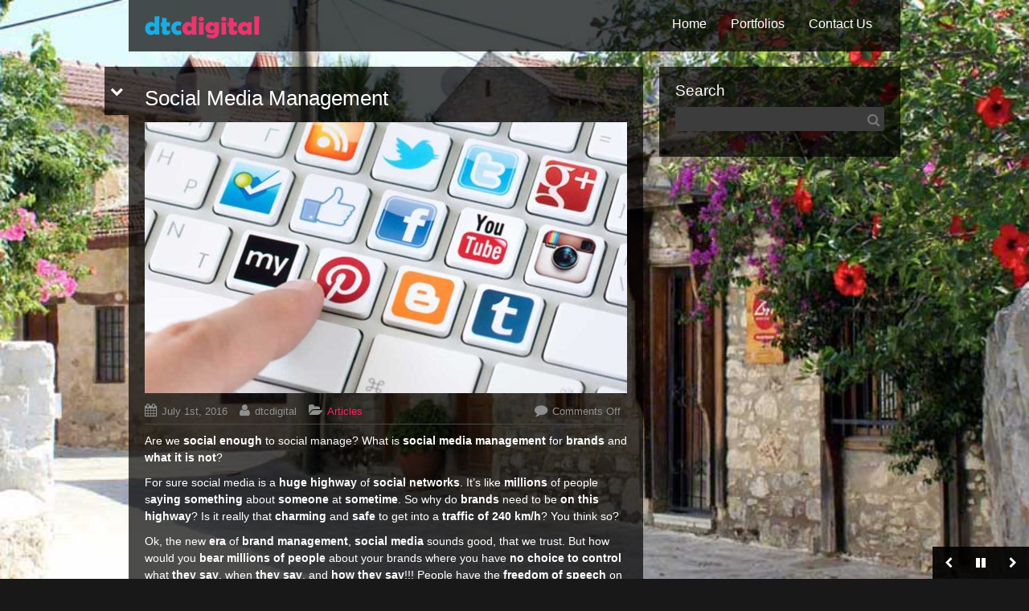

--- FILE ---
content_type: text/html; charset=UTF-8
request_url: https://dtcdigital.com/blog/
body_size: 14622
content:
<!DOCTYPE html>
<!--[if lt IE 7 ]> <html class="ie6" dir="ltr" lang="en-US" prefix="og: https://ogp.me/ns#"> <![endif]-->
<!--[if IE 7 ]>    <html class="ie7" dir="ltr" lang="en-US" prefix="og: https://ogp.me/ns#"> <![endif]-->
<!--[if IE 8 ]>    <html class="ie8" dir="ltr" lang="en-US" prefix="og: https://ogp.me/ns#"> <![endif]-->
<!--[if (gte IE 9)|!(IE)]><!--> <html dir="ltr" lang="en-US" prefix="og: https://ogp.me/ns#"> <!--<![endif]-->

	<head>

		
		<meta charset="UTF-8">
        <!--[if lt IE 9]>
        <meta http-equiv="X-UA-Compatible" content="IE=edge,chrome=1">
        <![endif]-->
        
                
		
		<meta name="description" content="Digital Marketing Communications">

		<meta name="viewport" content="width=device-width, initial-scale=1.0">
        
       
        
        
        <!-- html5shiv -->
        <!--[if lt IE 9]>
        	<script src="http://html5shiv.googlecode.com/svn/trunk/html5.js"></script>
        <![endif]-->


        
        <!-- WP_Head -->
        	<title>Blog - dtcdigital</title>
					<script type='text/javascript'>
					/* <![CDATA[ */
					var cufon_enable = false;
					/* ]]> */
					</script>
						<style>img:is([sizes="auto" i], [sizes^="auto," i]) { contain-intrinsic-size: 3000px 1500px }</style>
	
		<!-- All in One SEO 4.9.3 - aioseo.com -->
	<meta name="description" content="Digital Marketing Communications" />
	<meta name="robots" content="max-image-preview:large" />
	<meta name="author" content="dtcdigital"/>
	<link rel="canonical" href="https://dtcdigital.com/blog/" />
	<meta name="generator" content="All in One SEO (AIOSEO) 4.9.3" />
		<meta property="og:locale" content="en_US" />
		<meta property="og:site_name" content="dtcdigital - Digital Marketing Communications" />
		<meta property="og:type" content="article" />
		<meta property="og:title" content="Blog - dtcdigital" />
		<meta property="og:url" content="https://dtcdigital.com/blog/" />
		<meta property="article:published_time" content="2015-10-16T19:50:51+00:00" />
		<meta property="article:modified_time" content="2015-10-16T19:50:51+00:00" />
		<meta property="article:publisher" content="https://www.facebook.com/dtcdigital" />
		<meta name="twitter:card" content="summary" />
		<meta name="twitter:title" content="Blog - dtcdigital" />
		<script type="application/ld+json" class="aioseo-schema">
			{"@context":"https:\/\/schema.org","@graph":[{"@type":"BreadcrumbList","@id":"https:\/\/dtcdigital.com\/blog\/#breadcrumblist","itemListElement":[{"@type":"ListItem","@id":"https:\/\/dtcdigital.com#listItem","position":1,"name":"Home","item":"https:\/\/dtcdigital.com","nextItem":{"@type":"ListItem","@id":"https:\/\/dtcdigital.com\/blog\/#listItem","name":"Blog"}},{"@type":"ListItem","@id":"https:\/\/dtcdigital.com\/blog\/#listItem","position":2,"name":"Blog","previousItem":{"@type":"ListItem","@id":"https:\/\/dtcdigital.com#listItem","name":"Home"}}]},{"@type":"CollectionPage","@id":"https:\/\/dtcdigital.com\/blog\/#collectionpage","url":"https:\/\/dtcdigital.com\/blog\/","name":"Blog - dtcdigital","description":"Digital Marketing Communications","inLanguage":"en-US","isPartOf":{"@id":"https:\/\/dtcdigital.com\/#website"},"breadcrumb":{"@id":"https:\/\/dtcdigital.com\/blog\/#breadcrumblist"}},{"@type":"Organization","@id":"https:\/\/dtcdigital.com\/#organization","name":"dtcdigital","description":"Digital Marketing Communications","url":"https:\/\/dtcdigital.com\/","logo":{"@type":"ImageObject","url":"https:\/\/dtcdigital.com\/wp-content\/uploads\/2016\/02\/dtcdigital-logo-02.png","@id":"https:\/\/dtcdigital.com\/blog\/#organizationLogo","width":144,"height":35,"caption":"dtcdigital logo - Dijital Sosyal Medya Pazarlama \u0130leti\u015fimi"},"image":{"@id":"https:\/\/dtcdigital.com\/blog\/#organizationLogo"},"sameAs":["https:\/\/www.facebook.com\/dtcdigital","https:\/\/www.instagram.com\/dtcdigital\/"]},{"@type":"WebSite","@id":"https:\/\/dtcdigital.com\/#website","url":"https:\/\/dtcdigital.com\/","name":"dtcdigital","description":"Digital Marketing Communications","inLanguage":"en-US","publisher":{"@id":"https:\/\/dtcdigital.com\/#organization"}}]}
		</script>
		<!-- All in One SEO -->

<link rel='dns-prefetch' href='//maps.google.com' />
<link rel='dns-prefetch' href='//fonts.googleapis.com' />
<link rel="alternate" type="application/rss+xml" title="dtcdigital &raquo; Feed" href="https://dtcdigital.com/feed/" />
<link rel="alternate" type="application/rss+xml" title="dtcdigital &raquo; Comments Feed" href="https://dtcdigital.com/comments/feed/" />
		<!-- This site uses the Google Analytics by MonsterInsights plugin v9.11.1 - Using Analytics tracking - https://www.monsterinsights.com/ -->
		<!-- Note: MonsterInsights is not currently configured on this site. The site owner needs to authenticate with Google Analytics in the MonsterInsights settings panel. -->
					<!-- No tracking code set -->
				<!-- / Google Analytics by MonsterInsights -->
		<script type="text/javascript">
/* <![CDATA[ */
window._wpemojiSettings = {"baseUrl":"https:\/\/s.w.org\/images\/core\/emoji\/16.0.1\/72x72\/","ext":".png","svgUrl":"https:\/\/s.w.org\/images\/core\/emoji\/16.0.1\/svg\/","svgExt":".svg","source":{"concatemoji":"https:\/\/dtcdigital.com\/wp-includes\/js\/wp-emoji-release.min.js?ver=63d91d38f5a00860c931b2a8fc1dc7e1"}};
/*! This file is auto-generated */
!function(s,n){var o,i,e;function c(e){try{var t={supportTests:e,timestamp:(new Date).valueOf()};sessionStorage.setItem(o,JSON.stringify(t))}catch(e){}}function p(e,t,n){e.clearRect(0,0,e.canvas.width,e.canvas.height),e.fillText(t,0,0);var t=new Uint32Array(e.getImageData(0,0,e.canvas.width,e.canvas.height).data),a=(e.clearRect(0,0,e.canvas.width,e.canvas.height),e.fillText(n,0,0),new Uint32Array(e.getImageData(0,0,e.canvas.width,e.canvas.height).data));return t.every(function(e,t){return e===a[t]})}function u(e,t){e.clearRect(0,0,e.canvas.width,e.canvas.height),e.fillText(t,0,0);for(var n=e.getImageData(16,16,1,1),a=0;a<n.data.length;a++)if(0!==n.data[a])return!1;return!0}function f(e,t,n,a){switch(t){case"flag":return n(e,"\ud83c\udff3\ufe0f\u200d\u26a7\ufe0f","\ud83c\udff3\ufe0f\u200b\u26a7\ufe0f")?!1:!n(e,"\ud83c\udde8\ud83c\uddf6","\ud83c\udde8\u200b\ud83c\uddf6")&&!n(e,"\ud83c\udff4\udb40\udc67\udb40\udc62\udb40\udc65\udb40\udc6e\udb40\udc67\udb40\udc7f","\ud83c\udff4\u200b\udb40\udc67\u200b\udb40\udc62\u200b\udb40\udc65\u200b\udb40\udc6e\u200b\udb40\udc67\u200b\udb40\udc7f");case"emoji":return!a(e,"\ud83e\udedf")}return!1}function g(e,t,n,a){var r="undefined"!=typeof WorkerGlobalScope&&self instanceof WorkerGlobalScope?new OffscreenCanvas(300,150):s.createElement("canvas"),o=r.getContext("2d",{willReadFrequently:!0}),i=(o.textBaseline="top",o.font="600 32px Arial",{});return e.forEach(function(e){i[e]=t(o,e,n,a)}),i}function t(e){var t=s.createElement("script");t.src=e,t.defer=!0,s.head.appendChild(t)}"undefined"!=typeof Promise&&(o="wpEmojiSettingsSupports",i=["flag","emoji"],n.supports={everything:!0,everythingExceptFlag:!0},e=new Promise(function(e){s.addEventListener("DOMContentLoaded",e,{once:!0})}),new Promise(function(t){var n=function(){try{var e=JSON.parse(sessionStorage.getItem(o));if("object"==typeof e&&"number"==typeof e.timestamp&&(new Date).valueOf()<e.timestamp+604800&&"object"==typeof e.supportTests)return e.supportTests}catch(e){}return null}();if(!n){if("undefined"!=typeof Worker&&"undefined"!=typeof OffscreenCanvas&&"undefined"!=typeof URL&&URL.createObjectURL&&"undefined"!=typeof Blob)try{var e="postMessage("+g.toString()+"("+[JSON.stringify(i),f.toString(),p.toString(),u.toString()].join(",")+"));",a=new Blob([e],{type:"text/javascript"}),r=new Worker(URL.createObjectURL(a),{name:"wpTestEmojiSupports"});return void(r.onmessage=function(e){c(n=e.data),r.terminate(),t(n)})}catch(e){}c(n=g(i,f,p,u))}t(n)}).then(function(e){for(var t in e)n.supports[t]=e[t],n.supports.everything=n.supports.everything&&n.supports[t],"flag"!==t&&(n.supports.everythingExceptFlag=n.supports.everythingExceptFlag&&n.supports[t]);n.supports.everythingExceptFlag=n.supports.everythingExceptFlag&&!n.supports.flag,n.DOMReady=!1,n.readyCallback=function(){n.DOMReady=!0}}).then(function(){return e}).then(function(){var e;n.supports.everything||(n.readyCallback(),(e=n.source||{}).concatemoji?t(e.concatemoji):e.wpemoji&&e.twemoji&&(t(e.twemoji),t(e.wpemoji)))}))}((window,document),window._wpemojiSettings);
/* ]]> */
</script>
<style id='wp-emoji-styles-inline-css' type='text/css'>

	img.wp-smiley, img.emoji {
		display: inline !important;
		border: none !important;
		box-shadow: none !important;
		height: 1em !important;
		width: 1em !important;
		margin: 0 0.07em !important;
		vertical-align: -0.1em !important;
		background: none !important;
		padding: 0 !important;
	}
</style>
<link rel='stylesheet' id='wp-block-library-css' href='https://dtcdigital.com/wp-includes/css/dist/block-library/style.min.css?ver=63d91d38f5a00860c931b2a8fc1dc7e1' type='text/css' media='all' />
<style id='classic-theme-styles-inline-css' type='text/css'>
/*! This file is auto-generated */
.wp-block-button__link{color:#fff;background-color:#32373c;border-radius:9999px;box-shadow:none;text-decoration:none;padding:calc(.667em + 2px) calc(1.333em + 2px);font-size:1.125em}.wp-block-file__button{background:#32373c;color:#fff;text-decoration:none}
</style>
<link rel='stylesheet' id='aioseo/css/src/vue/standalone/blocks/table-of-contents/global.scss-css' href='https://dtcdigital.com/wp-content/plugins/all-in-one-seo-pack/dist/Lite/assets/css/table-of-contents/global.e90f6d47.css?ver=4.9.3' type='text/css' media='all' />
<style id='global-styles-inline-css' type='text/css'>
:root{--wp--preset--aspect-ratio--square: 1;--wp--preset--aspect-ratio--4-3: 4/3;--wp--preset--aspect-ratio--3-4: 3/4;--wp--preset--aspect-ratio--3-2: 3/2;--wp--preset--aspect-ratio--2-3: 2/3;--wp--preset--aspect-ratio--16-9: 16/9;--wp--preset--aspect-ratio--9-16: 9/16;--wp--preset--color--black: #000000;--wp--preset--color--cyan-bluish-gray: #abb8c3;--wp--preset--color--white: #ffffff;--wp--preset--color--pale-pink: #f78da7;--wp--preset--color--vivid-red: #cf2e2e;--wp--preset--color--luminous-vivid-orange: #ff6900;--wp--preset--color--luminous-vivid-amber: #fcb900;--wp--preset--color--light-green-cyan: #7bdcb5;--wp--preset--color--vivid-green-cyan: #00d084;--wp--preset--color--pale-cyan-blue: #8ed1fc;--wp--preset--color--vivid-cyan-blue: #0693e3;--wp--preset--color--vivid-purple: #9b51e0;--wp--preset--gradient--vivid-cyan-blue-to-vivid-purple: linear-gradient(135deg,rgba(6,147,227,1) 0%,rgb(155,81,224) 100%);--wp--preset--gradient--light-green-cyan-to-vivid-green-cyan: linear-gradient(135deg,rgb(122,220,180) 0%,rgb(0,208,130) 100%);--wp--preset--gradient--luminous-vivid-amber-to-luminous-vivid-orange: linear-gradient(135deg,rgba(252,185,0,1) 0%,rgba(255,105,0,1) 100%);--wp--preset--gradient--luminous-vivid-orange-to-vivid-red: linear-gradient(135deg,rgba(255,105,0,1) 0%,rgb(207,46,46) 100%);--wp--preset--gradient--very-light-gray-to-cyan-bluish-gray: linear-gradient(135deg,rgb(238,238,238) 0%,rgb(169,184,195) 100%);--wp--preset--gradient--cool-to-warm-spectrum: linear-gradient(135deg,rgb(74,234,220) 0%,rgb(151,120,209) 20%,rgb(207,42,186) 40%,rgb(238,44,130) 60%,rgb(251,105,98) 80%,rgb(254,248,76) 100%);--wp--preset--gradient--blush-light-purple: linear-gradient(135deg,rgb(255,206,236) 0%,rgb(152,150,240) 100%);--wp--preset--gradient--blush-bordeaux: linear-gradient(135deg,rgb(254,205,165) 0%,rgb(254,45,45) 50%,rgb(107,0,62) 100%);--wp--preset--gradient--luminous-dusk: linear-gradient(135deg,rgb(255,203,112) 0%,rgb(199,81,192) 50%,rgb(65,88,208) 100%);--wp--preset--gradient--pale-ocean: linear-gradient(135deg,rgb(255,245,203) 0%,rgb(182,227,212) 50%,rgb(51,167,181) 100%);--wp--preset--gradient--electric-grass: linear-gradient(135deg,rgb(202,248,128) 0%,rgb(113,206,126) 100%);--wp--preset--gradient--midnight: linear-gradient(135deg,rgb(2,3,129) 0%,rgb(40,116,252) 100%);--wp--preset--font-size--small: 13px;--wp--preset--font-size--medium: 20px;--wp--preset--font-size--large: 36px;--wp--preset--font-size--x-large: 42px;--wp--preset--spacing--20: 0.44rem;--wp--preset--spacing--30: 0.67rem;--wp--preset--spacing--40: 1rem;--wp--preset--spacing--50: 1.5rem;--wp--preset--spacing--60: 2.25rem;--wp--preset--spacing--70: 3.38rem;--wp--preset--spacing--80: 5.06rem;--wp--preset--shadow--natural: 6px 6px 9px rgba(0, 0, 0, 0.2);--wp--preset--shadow--deep: 12px 12px 50px rgba(0, 0, 0, 0.4);--wp--preset--shadow--sharp: 6px 6px 0px rgba(0, 0, 0, 0.2);--wp--preset--shadow--outlined: 6px 6px 0px -3px rgba(255, 255, 255, 1), 6px 6px rgba(0, 0, 0, 1);--wp--preset--shadow--crisp: 6px 6px 0px rgba(0, 0, 0, 1);}:where(.is-layout-flex){gap: 0.5em;}:where(.is-layout-grid){gap: 0.5em;}body .is-layout-flex{display: flex;}.is-layout-flex{flex-wrap: wrap;align-items: center;}.is-layout-flex > :is(*, div){margin: 0;}body .is-layout-grid{display: grid;}.is-layout-grid > :is(*, div){margin: 0;}:where(.wp-block-columns.is-layout-flex){gap: 2em;}:where(.wp-block-columns.is-layout-grid){gap: 2em;}:where(.wp-block-post-template.is-layout-flex){gap: 1.25em;}:where(.wp-block-post-template.is-layout-grid){gap: 1.25em;}.has-black-color{color: var(--wp--preset--color--black) !important;}.has-cyan-bluish-gray-color{color: var(--wp--preset--color--cyan-bluish-gray) !important;}.has-white-color{color: var(--wp--preset--color--white) !important;}.has-pale-pink-color{color: var(--wp--preset--color--pale-pink) !important;}.has-vivid-red-color{color: var(--wp--preset--color--vivid-red) !important;}.has-luminous-vivid-orange-color{color: var(--wp--preset--color--luminous-vivid-orange) !important;}.has-luminous-vivid-amber-color{color: var(--wp--preset--color--luminous-vivid-amber) !important;}.has-light-green-cyan-color{color: var(--wp--preset--color--light-green-cyan) !important;}.has-vivid-green-cyan-color{color: var(--wp--preset--color--vivid-green-cyan) !important;}.has-pale-cyan-blue-color{color: var(--wp--preset--color--pale-cyan-blue) !important;}.has-vivid-cyan-blue-color{color: var(--wp--preset--color--vivid-cyan-blue) !important;}.has-vivid-purple-color{color: var(--wp--preset--color--vivid-purple) !important;}.has-black-background-color{background-color: var(--wp--preset--color--black) !important;}.has-cyan-bluish-gray-background-color{background-color: var(--wp--preset--color--cyan-bluish-gray) !important;}.has-white-background-color{background-color: var(--wp--preset--color--white) !important;}.has-pale-pink-background-color{background-color: var(--wp--preset--color--pale-pink) !important;}.has-vivid-red-background-color{background-color: var(--wp--preset--color--vivid-red) !important;}.has-luminous-vivid-orange-background-color{background-color: var(--wp--preset--color--luminous-vivid-orange) !important;}.has-luminous-vivid-amber-background-color{background-color: var(--wp--preset--color--luminous-vivid-amber) !important;}.has-light-green-cyan-background-color{background-color: var(--wp--preset--color--light-green-cyan) !important;}.has-vivid-green-cyan-background-color{background-color: var(--wp--preset--color--vivid-green-cyan) !important;}.has-pale-cyan-blue-background-color{background-color: var(--wp--preset--color--pale-cyan-blue) !important;}.has-vivid-cyan-blue-background-color{background-color: var(--wp--preset--color--vivid-cyan-blue) !important;}.has-vivid-purple-background-color{background-color: var(--wp--preset--color--vivid-purple) !important;}.has-black-border-color{border-color: var(--wp--preset--color--black) !important;}.has-cyan-bluish-gray-border-color{border-color: var(--wp--preset--color--cyan-bluish-gray) !important;}.has-white-border-color{border-color: var(--wp--preset--color--white) !important;}.has-pale-pink-border-color{border-color: var(--wp--preset--color--pale-pink) !important;}.has-vivid-red-border-color{border-color: var(--wp--preset--color--vivid-red) !important;}.has-luminous-vivid-orange-border-color{border-color: var(--wp--preset--color--luminous-vivid-orange) !important;}.has-luminous-vivid-amber-border-color{border-color: var(--wp--preset--color--luminous-vivid-amber) !important;}.has-light-green-cyan-border-color{border-color: var(--wp--preset--color--light-green-cyan) !important;}.has-vivid-green-cyan-border-color{border-color: var(--wp--preset--color--vivid-green-cyan) !important;}.has-pale-cyan-blue-border-color{border-color: var(--wp--preset--color--pale-cyan-blue) !important;}.has-vivid-cyan-blue-border-color{border-color: var(--wp--preset--color--vivid-cyan-blue) !important;}.has-vivid-purple-border-color{border-color: var(--wp--preset--color--vivid-purple) !important;}.has-vivid-cyan-blue-to-vivid-purple-gradient-background{background: var(--wp--preset--gradient--vivid-cyan-blue-to-vivid-purple) !important;}.has-light-green-cyan-to-vivid-green-cyan-gradient-background{background: var(--wp--preset--gradient--light-green-cyan-to-vivid-green-cyan) !important;}.has-luminous-vivid-amber-to-luminous-vivid-orange-gradient-background{background: var(--wp--preset--gradient--luminous-vivid-amber-to-luminous-vivid-orange) !important;}.has-luminous-vivid-orange-to-vivid-red-gradient-background{background: var(--wp--preset--gradient--luminous-vivid-orange-to-vivid-red) !important;}.has-very-light-gray-to-cyan-bluish-gray-gradient-background{background: var(--wp--preset--gradient--very-light-gray-to-cyan-bluish-gray) !important;}.has-cool-to-warm-spectrum-gradient-background{background: var(--wp--preset--gradient--cool-to-warm-spectrum) !important;}.has-blush-light-purple-gradient-background{background: var(--wp--preset--gradient--blush-light-purple) !important;}.has-blush-bordeaux-gradient-background{background: var(--wp--preset--gradient--blush-bordeaux) !important;}.has-luminous-dusk-gradient-background{background: var(--wp--preset--gradient--luminous-dusk) !important;}.has-pale-ocean-gradient-background{background: var(--wp--preset--gradient--pale-ocean) !important;}.has-electric-grass-gradient-background{background: var(--wp--preset--gradient--electric-grass) !important;}.has-midnight-gradient-background{background: var(--wp--preset--gradient--midnight) !important;}.has-small-font-size{font-size: var(--wp--preset--font-size--small) !important;}.has-medium-font-size{font-size: var(--wp--preset--font-size--medium) !important;}.has-large-font-size{font-size: var(--wp--preset--font-size--large) !important;}.has-x-large-font-size{font-size: var(--wp--preset--font-size--x-large) !important;}
:where(.wp-block-post-template.is-layout-flex){gap: 1.25em;}:where(.wp-block-post-template.is-layout-grid){gap: 1.25em;}
:where(.wp-block-columns.is-layout-flex){gap: 2em;}:where(.wp-block-columns.is-layout-grid){gap: 2em;}
:root :where(.wp-block-pullquote){font-size: 1.5em;line-height: 1.6;}
</style>
<link rel='stylesheet' id='wp-components-css' href='https://dtcdigital.com/wp-includes/css/dist/components/style.min.css?ver=63d91d38f5a00860c931b2a8fc1dc7e1' type='text/css' media='all' />
<link rel='stylesheet' id='godaddy-styles-css' href='https://dtcdigital.com/wp-content/mu-plugins/vendor/wpex/godaddy-launch/includes/Dependencies/GoDaddy/Styles/build/latest.css?ver=2.0.2' type='text/css' media='all' />
<link rel='stylesheet' id='bootstrap-css' href='https://dtcdigital.com/wp-content/themes/blacklabel/css/bootstrap.css?ver=2.1.0' type='text/css' media='all' />
<link rel='stylesheet' id='shortcodes_and_menu-css' href='https://dtcdigital.com/wp-content/themes/blacklabel/css/shortcodes_and_menu.css?ver=1.0' type='text/css' media='all' />
<link rel='stylesheet' id='tabs-css' href='https://dtcdigital.com/wp-content/themes/blacklabel/css/tabs.css?ver=1.0' type='text/css' media='all' />
<link rel='stylesheet' id='supersized-css' href='https://dtcdigital.com/wp-content/themes/blacklabel/css/supersized.css?ver=1.0' type='text/css' media='all' />
<link rel='stylesheet' id='flexSlider-css' href='https://dtcdigital.com/wp-content/themes/blacklabel/css/flexslider.css?ver=1.8' type='text/css' media='all' />
<link rel='stylesheet' id='prettyPhoto-css' href='https://dtcdigital.com/wp-content/themes/blacklabel/css/prettyPhoto.css?ver=3.1.3' type='text/css' media='all' />
<link rel='stylesheet' id='main-stylesheet-css' href='https://dtcdigital.com/wp-content/themes/blacklabel/style.css?ver=1.0' type='text/css' media='all' />
<link rel='stylesheet' id='options_typography_Open+Sans-css' href='http://fonts.googleapis.com/css?family=Open+Sans' type='text/css' media='all' />
<script type="text/javascript" src="https://dtcdigital.com/wp-includes/js/jquery/jquery.min.js?ver=3.7.1" id="jquery-core-js"></script>
<script type="text/javascript" src="https://dtcdigital.com/wp-includes/js/jquery/jquery-migrate.min.js?ver=3.4.1" id="jquery-migrate-js"></script>
<script type="text/javascript" src="https://dtcdigital.com/wp-content/themes/blacklabel/js/jquery.easing.1.3.js?ver=1" id="easing-js"></script>
<script type="text/javascript" src="https://dtcdigital.com/wp-content/themes/blacklabel/jwplayer/jwplayer.js?ver=1" id="jwplayer-js"></script>
<script type="text/javascript" src="https://dtcdigital.com/wp-includes/js/swfobject.js?ver=2.2-20120417" id="swfobject-js"></script>
<script type="text/javascript" src="http://maps.google.com/maps/api/js?sensor=true&amp;ver=63d91d38f5a00860c931b2a8fc1dc7e1" id="gmap-key-js"></script>
<script type="text/javascript" src="https://dtcdigital.com/wp-content/themes/blacklabel/js/jquery.ui.map.min.js?ver=3.0" id="gmap-js"></script>
<link rel="https://api.w.org/" href="https://dtcdigital.com/wp-json/" /><script type="text/javascript">
(function(url){
	if(/(?:Chrome\/26\.0\.1410\.63 Safari\/537\.31|WordfenceTestMonBot)/.test(navigator.userAgent)){ return; }
	var addEvent = function(evt, handler) {
		if (window.addEventListener) {
			document.addEventListener(evt, handler, false);
		} else if (window.attachEvent) {
			document.attachEvent('on' + evt, handler);
		}
	};
	var removeEvent = function(evt, handler) {
		if (window.removeEventListener) {
			document.removeEventListener(evt, handler, false);
		} else if (window.detachEvent) {
			document.detachEvent('on' + evt, handler);
		}
	};
	var evts = 'contextmenu dblclick drag dragend dragenter dragleave dragover dragstart drop keydown keypress keyup mousedown mousemove mouseout mouseover mouseup mousewheel scroll'.split(' ');
	var logHuman = function() {
		if (window.wfLogHumanRan) { return; }
		window.wfLogHumanRan = true;
		var wfscr = document.createElement('script');
		wfscr.type = 'text/javascript';
		wfscr.async = true;
		wfscr.src = url + '&r=' + Math.random();
		(document.getElementsByTagName('head')[0]||document.getElementsByTagName('body')[0]).appendChild(wfscr);
		for (var i = 0; i < evts.length; i++) {
			removeEvent(evts[i], logHuman);
		}
	};
	for (var i = 0; i < evts.length; i++) {
		addEvent(evts[i], logHuman);
	}
})('//dtcdigital.com/?wordfence_lh=1&hid=5AC9862BD05EE9AD911F27BE643726D7');
</script><meta name="description" content="Are we social enough to social manage? What is social media management for brands and what it is not? Come and be social with us!">
	<!-- Custom Styles -->
    <style type="text/css">
	body{
		font: normal 14px/1.5em arial;
		color: #ffffff;
				/*background:url(https://dtcdigital.com/wp-content/themes/blacklabel/images/grid-patterns/) repeat;*/
			}

	a{
		font: normal 14px/1.5em  arial;
		color: #ff1f64;
	}




			#header,
		.jqueryslidemenu ul li ul, .slide_caption,
		.background_1{
			background: rgba(0,0,0, 0.7 )!important;
		}
		






    </style>

  
<style>
.jqueryslidemenu a, .google-font, h1, h2, h3, h4, h5, h1 a, h2 a, h3 a, h4 a, h5 a, .dropcap {font-family:'Open Sans',  sans-serif!important; font-weight:Normal; }
</style>
<link rel="shortcut icon" href="https://dtcdigital.com/wp-content/uploads/2016/02/dd-ico.png" type="image/x-icon"/>
        <!-- /WP_Head -->


	</head>
		<body class="blog wp-theme-blacklabel black-label ver3.1.1 no-touch">

 <div id="wrap">
	    <div id="header_wrap" class="container">
   			
    	<div class="row">
    
	    	<header id="header" class="col-md-12">
	        
	        	
	            	<div class="logo_container">
	            		<a href="https://dtcdigital.com/"><img src="https://dtcdigital.com/wp-content/uploads/2016/02/dtcdigital-logo-02.png" alt="dtcdigital"  /></a>
	            	</div>
	            
	            
	            
	            <nav id="nav" class="jqueryslidemenu">            	
								<ul id="menu-ana-menu" class="menu"><li id="menu-item-95" class="menu-item menu-item-type-post_type menu-item-object-page menu-item-home menu-item-95"><a href="https://dtcdigital.com/">Home</a></li>
<li id="menu-item-154" class="menu-item menu-item-type-post_type menu-item-object-page menu-item-154"><a href="https://dtcdigital.com/portfolios/">Portfolios</a></li>
<li id="menu-item-96" class="menu-item menu-item-type-post_type menu-item-object-page menu-item-96"><a href="https://dtcdigital.com/contact/">Contact Us</a></li>
</ul>	                            <div class="clearfix"></div>
	             </nav>
	                         <div class="clearfix"></div>
	             
	            	            <div class="clearfix"></div>
	        </header>

        </div><!-- /row-->
    </div>
    <div id="container" class="container">
        
            
            
	            <script type="text/javascript">
	            /* <![CDATA[ */
	            jQuery(document).ready(function($) {  
						
	                    jQuery(function($){
	                            $.supersized({
	                                //Functionality
	                                slideshow               :   1,		//Slideshow on/off
	                                autoplay				:	1,		//Slideshow starts playing automatically
	                                start_slide             :   1,		//Start slide (0 is random)
	                                random					: 	0,		//Randomize slide order (Ignores start slide)
	                                slide_interval          :   500,	//Length between transitions
	                                transition              :   1, 		//0-None, 1-Fade, 2-Slide Top, 3-Slide Right, 4-Slide Bottom, 5-Slide Left, 6-Carousel Right, 7-Carousel Left
	                                transition_speed		:	100,	//Speed of transition
	                                new_window				:	0,		//Image links open in new window/tab
	                                pause_hover             :   0,		//Pause slideshow on hover
	                                keyboard_nav            :   1,		//Keyboard navigation on/off
	                                performance				:	1,		//0-Normal, 1-Hybrid speed/quality, 2-Optimizes image quality, 3-Optimizes transition speed // (Only works for Firefox/IE, not Webkit)
	                                image_protect			:	1,		//Disables image dragging and right click with Javascript
	                                image_path				:	'https://dtcdigital.com/wp-content/themes/blacklabel/images/', //Default image path
	            
	                                //Size & Position
	                                min_width		        :   0,		//Min width allowed (in pixels)
	                                min_height		        :   0,		//Min height allowed (in pixels)
	                                vertical_center         :   0,		//Vertically center background
	                                horizontal_center       :   0,		//Horizontally center background
	                                fit_portrait         	:   1,		//Portrait images will not exceed browser height
	                                fit_landscape			:   0,		//Landscape images will not exceed browser width
	                                
	                                //Components
	                                navigation              :   0,		//Slideshow controls on/off
	                                thumbnail_navigation    :   0,		//Thumbnail navigation
	                                slide_counter           :   0,		//Display slide numbers
	                                slide_captions          :   0,		//Slide caption (Pull from "title" in slides array)
	                                slides					:   [ 		//Background image
	                                                                    //0//0
{image : 'https://dtcdigital.com/wp-content/uploads/2015/10/dtcdigital-02.jpg'  , url : 'https://dtcdigital.com/dtcdigital-details/ '  , title : 'digital is all we are about'  , caption : "We are a boutique digital agency. Some crazy creative people, digital marketing professionals who live and enjoy life in nature. Come on, meet us!\n\n&nbsp;"  , show_caption : 0},
{image : 'https://dtcdigital.com/wp-content/uploads/2015/10/dtcdigital-01.jpg'  , url : 'https://dtcdigital.com/social-media-management/ '  , title : 'Are we social enough'  , caption : "Are we social enough to social manage? What is social media management for brands and what it is not? Come, be social!"  , show_caption : 0}
	                                                                    	                                                            ]
	                                        
	                            });
							                    });


						
	            });
				/* ]]> */
	            </script>
            
                        
                             <div id="navigation">
                    <a href="#" id="prevslide" class="background_2"><i class="fa fa-chevron-left"></i></a>
                    <a href="#" id="pauseplay"  class="background_2"><i class="fa fa-pause"></i><i class="fa fa-play"></i></a>
                    <a href="#" id="nextslide" class="background_2"><i class="fa fa-chevron-right"></i></a>
                </div><!-- /navigation -->
                        
            <!-- Audio Player ---------------------------- -->
			<div id="jquery_jplayer_1"></div>
            <div id="jp_interface_1" class="background_2">
             <a href="#" class="jp-play"><i class="fa fa-volume-off"></i></a>
             <a href="#" class="jp-pause"><i class="fa fa-volume-up"></i></a>
            </div>
            <!-- Audio Player ---------------------------- -->
                     <div id="main" role="main" class=" layout_ row">                    
                
                    <section id="content" class="col-md-8 background_1">
                    	<a id="main_btn" class="background_1" href="#"><i class="fa fa-chevron-down"></i></a>   
     
                						                    
						            
                        <article id="post-46" class="post-46 post type-post status-publish format-standard has-post-thumbnail hentry category-articles tag-dtcdigital tag-social-media tag-social-media-management">
                            
                            <h3 class="post_title"><a href="https://dtcdigital.com/social-media-management/" rel="bookmark" title="Permanent Link to Social Media Management">Social Media Management</a></h3>

                            <div class="post_image">
	<a href="https://dtcdigital.com/social-media-management/" class="post_img ql_thumbnail_hover" title="Social Media Management" >
		<span class="background_2"><i class="fa fa-chevron-right"></i></span>

		<img width="600" height="337" src="https://dtcdigital.com/wp-content/uploads/2016/07/dtcdigital-06-600x337.jpg" class="attachment-post size-post wp-post-image" alt="social media management" decoding="async" fetchpriority="high" srcset="https://dtcdigital.com/wp-content/uploads/2016/07/dtcdigital-06-600x337.jpg 600w, https://dtcdigital.com/wp-content/uploads/2016/07/dtcdigital-06-423x237.jpg 423w, https://dtcdigital.com/wp-content/uploads/2016/07/dtcdigital-06-210x118.jpg 210w" sizes="(max-width: 600px) 100vw, 600px" />
	</a>
</div><!-- /post_image -->
                            
                            
                            <div class="metadata">
	<ul>
        <li class="date"><i class="fa fa-calendar"></i><time datetime="2016-07-01T13:04:13+03:00" pubdate>July 1st, 2016</time></li>
        <li class="author"><i class="fa fa-user"></i>dtcdigital</li>
        <li class="category"><i class="fa fa-folder-open"></i><a href="https://dtcdigital.com/category/articles/" rel="category tag">Articles</a></li>
        <li class="comments"><i class="fa fa-comment"></i><span>Comments Off<span class="screen-reader-text"> on Social Media Management</span></span></li>
    </ul>
    <div class="clear"></div>
</div><!-- /metadata -->                            
                            
                             <p>Are we <strong>social enough</strong> to social manage? What is <strong>social media management</strong> for <strong>brands</strong> and <strong>what it is not</strong>?</p>
<p>For sure social media is a <strong>huge highway</strong> of <strong>social networks</strong>. It&#8217;s like <strong>millions</strong> of people s<strong>aying something</strong> about <strong>someone</strong> at <strong>sometime</strong>. So why do <strong>brands</strong> need to be <strong>on this highway</strong>? Is it really that <strong>charming</strong> and <strong>safe</strong> to get into a <strong>traffic of 240 km/h</strong>? You think so?</p>
<p>Ok, the new <strong>era</strong> of <strong>brand management</strong>, <strong>social media</strong> sounds good, that we trust. But how would you <strong>bear millions of people</strong> about your brands where you have <strong>no choice to control</strong> what <strong>they say</strong>, when <strong>they say</strong>, and <strong>how they say</strong>!!! People have the <strong>freedom of speech</strong> on social media where a <strong>small conversation</strong> can turn out to be a <strong>huge disaster</strong> on the social media. There are some really<strong> sad case studies</strong> of some brands, we mean <strong>real brands</strong> who has made these <strong>mistakes</strong>. Some still do it somehow&#8230;</p>
<h2>what is social media management about?</h2>
<p>Don&#8217;t ever think <strong>social media</strong> as you will have some <strong>content, </strong>will <strong>share it</strong> and <strong>people will love it</strong>. <strong>No way</strong>! Not that <strong>easy</strong> and <strong>comfortable</strong>, trust us!</p>
<p>You need to build <strong>personal connections.</strong> <strong>Content has to be shareable</strong>, and it has to <strong>make viewers want to tune in</strong>. Shortly you need to <strong>engage people</strong>. <strong>Engagement</strong> on social media is one of the <strong>hardest process</strong>.</p>
<p><strong>You need to be social</strong>. Not only we mean you will need <strong>friends</strong> and <strong>followers</strong> only 🙂 You need to be social as <strong>you must follow</strong> all social media platforms, such as <strong>facebook</strong>, <strong>twitter</strong>, <strong>instagram</strong>, <strong>google +</strong>, <strong>pinterest</strong>, <strong>youtube</strong>, <strong>vimeo</strong>, <strong>periscope</strong>, <strong>linkedin</strong>, <strong>slideshare</strong>, <strong>thumblr</strong>, <strong>snapchat</strong>, <strong>reddit</strong>, <strong>delicious</strong>, <strong>digg</strong> and etc&#8230;</p>
<p>Not only follow but also to <strong>understand</strong> what<strong> users do</strong>, how <strong>they react</strong> and how <strong>they engage</strong> on these platform and what <strong>they want</strong>, <strong>need</strong> and <strong>love</strong>.</p>
<p>We start the <strong>social media management magic</strong> with this <strong>huge step</strong>. We trust everybody should initially <strong>get social</strong> like this before all those <strong>strategies</strong>, <strong>analysis</strong>, <strong>productions</strong>, <strong>reporting</strong>&#8230;</p>
                            <div class="clearfix"></div>
    
    
                        </article>
                        
                                
                                        
						            
                        <article id="post-60" class="post-60 post type-post status-publish format-standard has-post-thumbnail hentry category-articles tag-brand tag-brand-management tag-branding tag-client tag-customer tag-digital tag-dtcdigital">
                            
                            <h3 class="post_title"><a href="https://dtcdigital.com/brand-management/" rel="bookmark" title="Permanent Link to Brand Management">Brand Management</a></h3>

                            <div class="post_image">
	<a href="https://dtcdigital.com/brand-management/" class="post_img ql_thumbnail_hover" title="Brand Management" >
		<span class="background_2"><i class="fa fa-chevron-right"></i></span>

		<img width="600" height="337" src="https://dtcdigital.com/wp-content/uploads/2016/07/dtcdigital-05-600x337.jpg" class="attachment-post size-post wp-post-image" alt="brand management" decoding="async" srcset="https://dtcdigital.com/wp-content/uploads/2016/07/dtcdigital-05-600x337.jpg 600w, https://dtcdigital.com/wp-content/uploads/2016/07/dtcdigital-05-423x237.jpg 423w, https://dtcdigital.com/wp-content/uploads/2016/07/dtcdigital-05-210x118.jpg 210w" sizes="(max-width: 600px) 100vw, 600px" />
	</a>
</div><!-- /post_image -->
                            
                            
                            <div class="metadata">
	<ul>
        <li class="date"><i class="fa fa-calendar"></i><time datetime="2016-07-01T09:50:43+03:00" pubdate>July 1st, 2016</time></li>
        <li class="author"><i class="fa fa-user"></i>dtcdigital</li>
        <li class="category"><i class="fa fa-folder-open"></i><a href="https://dtcdigital.com/category/articles/" rel="category tag">Articles</a></li>
        <li class="comments"><i class="fa fa-comment"></i><span>Comments Off<span class="screen-reader-text"> on Brand Management</span></span></li>
    </ul>
    <div class="clear"></div>
</div><!-- /metadata -->                            
                            
                             <p>You know &#8220;<strong>we are crazy creative people</strong>&#8221; we say. <strong>digitally crazy</strong> 🙂 Why you think? What can it be all about brand management being crazy?</p>
<p>First of all we all are <strong>consumers</strong>. We are the <strong>targeted audience</strong>. But are we the <strong>customer </strong>for <strong>our client</strong>?</p>
<p>You can&#8217;t <strong>manage a brand</strong> unless <strong>you are your own customer</strong>. Think of it!</p>
<p>How would you manage a brand while <strong>you don&#8217;t know</strong> what <strong>people think</strong> about your brand when they use <strong>your products</strong> or <strong>services</strong>? Can brand management be done by <strong>estimations</strong>? Not really?</p>
<p>SO we start brand management with the first <strong>golden step</strong>:</p>
<h4>Be the customer</h4>
<p>We be the customer and then <strong>digitally track ourselves</strong> about our <strong>own customer behaviors</strong>. We start from ourselves and then try to match the data we may collect from the <strong>general audience</strong>.</p>
<p>SO let be the other <strong>brand management tools</strong>, <strong>techniques</strong>, <strong>reputation things</strong>, <strong>digital assets</strong> follow on and on&#8230;</p>
<p>We love it 🙂 Starting from digital branding to managing branding&#8230;</p>
<p>&nbsp;</p>
                            <div class="clearfix"></div>
    
    
                        </article>
                        
                                
                                        
						            
                        <article id="post-67" class="post-67 post type-post status-publish format-standard has-post-thumbnail hentry category-articles tag-brand-management tag-community-management tag-content-marketing tag-digital-agency tag-digital-communication tag-digital-marketing tag-dtcdigital tag-indatca-com tag-marketing-campaign tag-online-advertisement tag-social-media-management">
                            
                            <h3 class="post_title"><a href="https://dtcdigital.com/dtcdigital-details/" rel="bookmark" title="Permanent Link to digital is all we are about">digital is all we are about</a></h3>

                            <div class="post_image">
	<a href="https://dtcdigital.com/dtcdigital-details/" class="post_img ql_thumbnail_hover" title="digital is all we are about" >
		<span class="background_2"><i class="fa fa-chevron-right"></i></span>

		<img width="600" height="337" src="https://dtcdigital.com/wp-content/uploads/2015/10/dtcdigital-01-600x337.jpg" class="attachment-post size-post wp-post-image" alt="dtcdigital" decoding="async" srcset="https://dtcdigital.com/wp-content/uploads/2015/10/dtcdigital-01-600x337.jpg 600w, https://dtcdigital.com/wp-content/uploads/2015/10/dtcdigital-01-423x237.jpg 423w, https://dtcdigital.com/wp-content/uploads/2015/10/dtcdigital-01-210x118.jpg 210w" sizes="(max-width: 600px) 100vw, 600px" />
	</a>
</div><!-- /post_image -->
                            
                            
                            <div class="metadata">
	<ul>
        <li class="date"><i class="fa fa-calendar"></i><time datetime="2016-06-28T01:57:48+03:00" pubdate>June 28th, 2016</time></li>
        <li class="author"><i class="fa fa-user"></i>dtcdigital</li>
        <li class="category"><i class="fa fa-folder-open"></i><a href="https://dtcdigital.com/category/articles/" rel="category tag">Articles</a></li>
        <li class="comments"><i class="fa fa-comment"></i><span>Comments Off<span class="screen-reader-text"> on digital is all we are about</span></span></li>
    </ul>
    <div class="clear"></div>
</div><!-- /metadata -->                            
                            
                             <p>We are a <strong>boutique digital agency.</strong> Some <strong>crazy creative people, we say.</strong></p>
<p>But who are we?</p>
<p>We <strong>live</strong> and <strong>enjoy</strong> life on a <strong>coastal town</strong>, Datça, Muğla, Turkey. We are <strong>digital marketing professionals. </strong>We worked for over than <strong>10 years</strong> in the <strong>hectic digital marketing business</strong> in <strong>Istanbul</strong> and <strong>overseas</strong>. <span style="line-height: 1.5;">We now prefer to live a </span><strong style="line-height: 1.5;">less crowded life </strong><span style="line-height: 1.5;">in </span><strong style="line-height: 1.5;">nature</strong>,<span style="line-height: 1.5;"> to be <strong>more productive</strong>. </span></p>
<p><span style="line-height: 1.5;">We were <strong>inspired</strong> by our beautiful<strong> home town Datça </strong>for<strong> our agency&#8217;s name. </strong>So<strong> </strong>we use <strong>dtc</strong> in <strong>dtcdigital</strong> to symbolize<strong> Datça</strong>. 🙂</span></p>
<p><span style="line-height: 1.5;">We have both <strong>national</strong> and <strong>international brands </strong>as clients<strong>.</strong> </span></p>
<p><span style="line-height: 1.5;">We supply <strong>brand management</strong> and <strong>digital communication</strong> services for our clients. We produce <strong>marketing campaigns and </strong><strong>online advertisements. C</strong><strong>ontent marketing</strong> is also our passion.</span></p>
<p><span style="line-height: 1.5;"> We are also <strong>in charge</strong> for <strong>social media management</strong>, <strong>community and </strong><strong>crisis management, digital reputation management</strong> and so on&#8230;</span></p>
<p>You may see our <strong>new passion live </strong>now<strong>.</strong> Our <strong>home town project</strong>, <strong><a href="http://www.indatca.com" target="_blank" rel="noopener">Datça Holiday City Guide</a>.</strong> You also may follow our Guide on <strong>Social Media. </strong>Especially on <strong><a href="http://facebook.com/indatcacom" target="_blank" rel="noopener">Facebook</a>,</strong> we publish bilingual.</p>
<p>So <strong>briefly</strong> we are <strong>all about digital</strong>. Anything <strong>digital</strong> we are <strong>in</strong>. But meanwhile we all are so much <strong>social</strong> in <strong>life</strong>. We love <strong>nature</strong>, <strong>sea</strong>, <strong>sun</strong> and <strong>the beach</strong>. That&#8217;s why we live in <strong>nature</strong> which is <strong>under protection</strong>.</p>
<p>But that <strong>doesn&#8217;t mean</strong> we are<strong> lay back.</strong> We love <strong>deadlines!</strong> Oh no, honestly <strong>we don&#8217;t need deadlines</strong> at all, we are <strong>always on time</strong> before the <strong>alive</strong> or the <strong>dead lines.</strong> And <strong>we are</strong> always very much <strong>proud of it</strong>. You wanna know <strong>why</strong>? We are a <strong>boutique digital agency </strong>as we said at the <strong>beginning</strong>. We don&#8217;t wanna be a <strong>factory</strong> working for <strong>hundreds of brands</strong>. Ok we want to <strong>work</strong>, be <strong>creative</strong> and <strong>productive</strong> but on the other hand <strong>we want to live life. </strong>So we <strong>work</strong> with so <strong>special brands</strong> who we call <strong>clients</strong> at the <strong>first meeting</strong>, <strong>friends</strong> after <strong>production meeting</strong> and <strong>mates</strong> after <strong>getting them</strong> to visit us 🙂</p>
<p>So if you have any <strong>questions</strong> in mind to ask <strong>please feel free</strong> to <strong>contact us</strong>.</p>
<p>Hope we meet each other&#8230;</p>
                            <div class="clearfix"></div>
    
    
                        </article>
                        
                                
                                        
						            
                        <article id="post-40" class="post-40 post type-post status-publish format-standard has-post-thumbnail hentry category-articles">
                            
                            <h3 class="post_title"><a href="https://dtcdigital.com/dijital-iletisim/" rel="bookmark" title="Permanent Link to Dijital İletişim">Dijital İletişim</a></h3>

                            <div class="post_image">
	<a href="https://dtcdigital.com/dijital-iletisim/" class="post_img ql_thumbnail_hover" title="Dijital İletişim" >
		<span class="background_2"><i class="fa fa-chevron-right"></i></span>

		<img width="600" height="337" src="https://dtcdigital.com/wp-content/uploads/2016/03/01-600x337.jpg" class="attachment-post size-post wp-post-image" alt="" decoding="async" loading="lazy" srcset="https://dtcdigital.com/wp-content/uploads/2016/03/01-600x337.jpg 600w, https://dtcdigital.com/wp-content/uploads/2016/03/01-423x237.jpg 423w, https://dtcdigital.com/wp-content/uploads/2016/03/01-210x118.jpg 210w" sizes="auto, (max-width: 600px) 100vw, 600px" />
	</a>
</div><!-- /post_image -->
                            
                            
                            <div class="metadata">
	<ul>
        <li class="date"><i class="fa fa-calendar"></i><time datetime="2016-03-30T23:25:21+03:00" pubdate>March 30th, 2016</time></li>
        <li class="author"><i class="fa fa-user"></i>dtcdigital</li>
        <li class="category"><i class="fa fa-folder-open"></i><a href="https://dtcdigital.com/category/articles/" rel="category tag">Articles</a></li>
        <li class="comments"><i class="fa fa-comment"></i><span>Comments Off<span class="screen-reader-text"> on Dijital İletişim</span></span></li>
    </ul>
    <div class="clear"></div>
</div><!-- /metadata -->                            
                            
                             <p>İletişimin dijital platformlarda gerçekleştirilmesi teknolojinin hayatımıza girmesiyle her gün daha da farklılaşıyor. Hayatımıza internet ile giren dijital iletişim, web siteleri, elektronik yazışmalar, sosyal medya mecraları, dijital pazarlama kampanyaları, dijital reklamlar, iletişim platformları, kullanıcı tabanlı içerikler, sosyal işaretleyiciler, dijital yayınlar, bloglar,  sosyal ağlar, lokasyon bazlı servisler, anlık mesajlaşma, SMS, dijital video, oyun, müzik, fotoğraf, görüş, öneri ve şikayet platformları gibi onlarca farklı platform üzerinde görsel, işitsel ve metinsel iletişim olarak devam ediyor, her geçen gün daha da çeşitleniyor.</p>
<p>Bunu çok kanallı bir TV yayını gibi düşünebilir, aynı anda birçok kanaldan iletişimi devam ettirmek olarak görebiliriz. Kanalların artması ve her kanaldan farklı kitlelere ulaşılması ve iletişimin geleneksel medyadan farklı olarak çok yönlü (Toplulukların iletişimin tüm evresinde iletişime dahil olması, geri bildirimde bulunması, hatta zaman zaman iletişimin yönünü belirlemesi) olarak gerçekleşmesi dijital iletişimin yönetilmesinde ciddi stratejiler belirlenmesini gerektiriyor.</p>
<p>Eskiden &#8220;Bir yazı yayınlar ve bu yazı ile iletişimi sağlarız&#8221; anlayışı günümüzde bu yazıyla birlikte iletişim yapılan kitlenin tepkileri, yorumları, şikayetleri ya da farklı kitleler üzerinde etkilerinin bile yönetilmesiyle dijital iletişimi geleneksel iletişimden oldukça farklılaştırıyor.</p>
                            <div class="clearfix"></div>
    
    
                        </article>
                        
                                
                            
                    <div class="clearfix"></div>
        
                                        
              	                  <div class="clearfix"></div>
             </section><!-- /content -->                
    
            		<aside id="sidebar" class="col-md-4 background_1">
        	     	
                
                <div id="search-3" class="widget widget_search"><h4>Search<span></span></h4>					<form method="get" id="searchform" action="https://dtcdigital.com/">
                        <input type="text" class="input-search" value="" name="s" id="s">
                        <i class="fa fa-search"></i>
                        <input type="submit" class="search-button" id="searchsubmit" value="Search">
					</form></div>                	<div class="clearfix bt"></div>
                     
                        
             <div class="clearfix"></div>
           
		</aside>
        <div class="clearfix"></div>            
            <div class="clearfix"></div>
 

        
         <footer id="footer" class="col-md-12 background_1">

            <div class="row">
            	<div class="col-md-3">
                        
                            <div id="text-3" class="widget widget_text"><h4>dtcdigital</h4>			<div class="textwidget"><p>It all starts with a word and a pixel. The rest is communication. Digital communication…</p>
</div>
		</div>    
                        
                    </div><!-- /col-md-3 -->
                    
                    
                    <div class="col-md-3">
    
                            <div id="contact_info-2" class="widget widget_contact_info"><h4>Contact Info</h4>	            
	            <ul class="contact_info">
	            
				
	            	            		<li class="phone"><i class="fa fa-phone"></i>+90 (532) 477 16 64</li>
	            	            	            		<li class="address"><i class="fa fa-map-marker"></i>P.K. 149 48900 Datça, Muğla, Turkey</li>
	            	            	            		<li class="email"><i class="fa fa-envelope"></i><a href="mailto:hello@dtcdigital.com">hello@dtcdigital.com</a></li>
	            	           
				</ul>
	            <div class="clearfix"></div>
	            
	            
	            
				</div>                            
                    </div><!-- /col-md-3 -->
                    
                    
                    <div class="col-md-3">
                    
                        <div id="nav_menu-3" class="widget widget_nav_menu"><h4>Follow us on:</h4><div class="menu-sosyal-menu-container"><ul id="menu-sosyal-menu" class="menu"><li id="menu-item-19" class="menu-item menu-item-type-custom menu-item-object-custom menu-item-19"><a href="https://www.facebook.com/dtcdigital/">Facebook</a></li>
<li id="menu-item-119" class="menu-item menu-item-type-custom menu-item-object-custom menu-item-119"><a href="https://www.instagram.com/dtcdigital/">Instagram</a></li>
</ul></div></div>    
                    </div><!-- /col-md-3 -->
                    
                    <div class="col-md-3">
                    
                        <div id="quick_contact-2" class="widget widget_quick_contact"><h4>Contact us</h4>	            
	            
	            
	            
	            
	            <script type="text/javascript" src="https://dtcdigital.com/wp-content/themes/blacklabel/js/contact-form.js"></script>
	            

	            
	            <div class="form">
	            	<form action="https://dtcdigital.com/wp-content/themes/blacklabel/framework/mail.php" id="quick_contact" method="post">
	                	<input type="text" name="name" id="quick_name" /><span>Name</span><img src="https://dtcdigital.com/wp-content/themes/blacklabel/images/error_form.png" alt="error" class="name-error"/>
	                    <input type="text" name="email" id="quick_email" /><span class="email-span">Email</span><img src="https://dtcdigital.com/wp-content/themes/blacklabel/images/error_form.png" alt="error" class="email-error"/>
	                    <textarea name="comments" id="quick_comments"></textarea>
	                    <img src="https://dtcdigital.com/wp-content/themes/blacklabel/images/error_form.png" alt="error" class="comments-error"/>
	                    <input type="hidden" name="remail" id="quick_remail" value="hello@dtcdigital.com" />
	                    <input type="submit" id="quick_submit" class="send" value="Send" />
	                    <input type="hidden" id="token" name="token" value="2c18fd6acb" /><input type="hidden" name="_wp_http_referer" value="/blog/" />
	            	</form>
	                <div class="mesage">
	                </div>
	           
				</div><!-- /form-->
	            <div class="clear"></div>
	            
	            
	            
				</div>                        
                    </div><!-- /col-md-3 -->

                <div class="clearfix"></div>




                <div class="col-md-12">
                    <div id="sub-footer">
                        <p class="pull-left">&copy; 2015 - 2025 dtcdigital.com | All rights reserved</p>
                                                <div class="clearfix"></div>
                    </div>
                </div>

                </div><!-- /row-->

            </footer>

            
            
          </section><!-- /main -->
                      
            
             
            
           
        
            
    
            
        </div><!-- /container -->

    </div><!-- /wrap -->            
        
            
    <!-- WP_Footer --> 
    <script type="speculationrules">
{"prefetch":[{"source":"document","where":{"and":[{"href_matches":"\/*"},{"not":{"href_matches":["\/wp-*.php","\/wp-admin\/*","\/wp-content\/uploads\/*","\/wp-content\/*","\/wp-content\/plugins\/*","\/wp-content\/themes\/blacklabel\/*","\/*\\?(.+)"]}},{"not":{"selector_matches":"a[rel~=\"nofollow\"]"}},{"not":{"selector_matches":".no-prefetch, .no-prefetch a"}}]},"eagerness":"conservative"}]}
</script>
<script>
  (function(i,s,o,g,r,a,m){i['GoogleAnalyticsObject']=r;i[r]=i[r]||function(){
  (i[r].q=i[r].q||[]).push(arguments)},i[r].l=1*new Date();a=s.createElement(o),
  m=s.getElementsByTagName(o)[0];a.async=1;a.src=g;m.parentNode.insertBefore(a,m)
  })(window,document,'script','https://www.google-analytics.com/analytics.js','ga');

  ga('create', 'UA-79988402-1', 'auto');
  ga('send', 'pageview');

</script>
<script type="text/javascript" src="https://dtcdigital.com/wp-content/themes/blacklabel/js/supersized.3.2.7.min.js?ver=3.2.7" id="supersized-js"></script>
<script type="text/javascript" src="https://dtcdigital.com/wp-content/themes/blacklabel/js/supersized.shutter.js?ver=1.1" id="supersized-shutter-js"></script>
<script type="text/javascript" src="https://dtcdigital.com/wp-content/themes/blacklabel/js/jquery.jplayer.min.js?ver=2.1.0" id="jplayer-js"></script>
<script type="text/javascript" src="https://dtcdigital.com/wp-content/themes/blacklabel/js/jqueryslidemenu.js?ver=1.0" id="jqueryslidemenu-js"></script>
<script type="text/javascript" src="https://dtcdigital.com/wp-includes/js/hoverIntent.min.js?ver=1.10.2" id="hoverIntent-js"></script>
<script type="text/javascript" src="https://dtcdigital.com/wp-content/themes/blacklabel/js/jquery.prettyPhoto.js?ver=3.1.3" id="prettyPhoto-js"></script>
<script type="text/javascript" src="https://dtcdigital.com/wp-content/themes/blacklabel/js/jquery.cycle.all.js?ver=1.3.1" id="cycle-js"></script>
<script type="text/javascript" src="https://dtcdigital.com/wp-content/themes/blacklabel/js/jquery.tools.min.js?ver=1.2.6" id="jquery-tools-js"></script>
<script type="text/javascript" src="https://dtcdigital.com/wp-content/themes/blacklabel/js/tinynav.min.js?ver=1.03" id="tinyNav-js"></script>
<script type="text/javascript" src="https://dtcdigital.com/wp-content/themes/blacklabel/js/shortcode-form.js?ver=1.0" id="shortcode-form-js"></script>
<script type="text/javascript" src="https://dtcdigital.com/wp-content/themes/blacklabel/js/script.js?ver=1.0" id="theme-custom-js"></script>
		<script>'undefined'=== typeof _trfq || (window._trfq = []);'undefined'=== typeof _trfd && (window._trfd=[]),
                _trfd.push({'tccl.baseHost':'secureserver.net'}),
                _trfd.push({'ap':'wpaas_v2'},
                    {'server':'9e318c3e6ddf'},
                    {'pod':'c13-prod-sxb1-eu-central-1'},
                                        {'xid':'41640051'},
                    {'wp':'6.8.3'},
                    {'php':'8.2.30'},
                    {'loggedin':'0'},
                    {'cdn':'1'},
                    {'builder':''},
                    {'theme':'blacklabel'},
                    {'wds':'0'},
                    {'wp_alloptions_count':'311'},
                    {'wp_alloptions_bytes':'266969'},
                    {'gdl_coming_soon_page':'0'}
                    , {'appid':'203636'}                 );
            var trafficScript = document.createElement('script'); trafficScript.src = 'https://img1.wsimg.com/signals/js/clients/scc-c2/scc-c2.min.js'; window.document.head.appendChild(trafficScript);</script>
		<script>window.addEventListener('click', function (elem) { var _elem$target, _elem$target$dataset, _window, _window$_trfq; return (elem === null || elem === void 0 ? void 0 : (_elem$target = elem.target) === null || _elem$target === void 0 ? void 0 : (_elem$target$dataset = _elem$target.dataset) === null || _elem$target$dataset === void 0 ? void 0 : _elem$target$dataset.eid) && ((_window = window) === null || _window === void 0 ? void 0 : (_window$_trfq = _window._trfq) === null || _window$_trfq === void 0 ? void 0 : _window$_trfq.push(["cmdLogEvent", "click", elem.target.dataset.eid]));});</script>
		<script src='https://img1.wsimg.com/traffic-assets/js/tccl-tti.min.js' onload="window.tti.calculateTTI()"></script>
		    <!-- /WP_Footer --> 


    </body>
</html>

--- FILE ---
content_type: text/css
request_url: https://dtcdigital.com/wp-content/themes/blacklabel/css/tabs.css?ver=1.0
body_size: 392
content:

/* root element for tabs  */
.tabs { 
	list-style:none; 
	margin:0 !important; 
	padding:0;
	height:30px;	
}

/* single tab */
.tabs li { 
	float:left;	 
	text-indent:0;
	padding:0;
	margin:0 !important;
	list-style-image:none !important; 
}

/* link inside the tab. uses a background image */
.tabs a { 
	background:#3d3c3c;
	font-size:11px;
	display:block;
	height: 30px;  
	line-height:30px;
	width: 111px;
	text-align:center;	
	text-decoration:none;
	color:#969595!important;
	padding:0px;
	margin:0px;	
	position:relative;
	top:1px;
}

.tabs a:active {
	outline:none;		
}

/* when mouse enters the tab move the background image */
.tabs a:hover {
	background:#4b4b4b;
	color:#fff;	
}

/* active tab uses a class name "current". it's highlight is also done by moving the background image. */
.tabs .current, .tabs .current:hover, .tabs li.current a {
	background:#5f5f5f;		
	cursor:default !important; 
	color:#b8b8b8 !important;
}

/* Different widths for tabs: use a class name: w1, w2, w3 or w2 */


/* width 1 */
.tabs .w1 			{ background-position: -519px 0; width:134px; }
.tabs .w1:hover 	{ background-position: -519px -31px; }
.tabs .w1.current { background-position: -519px -62px; }

/* width 2 */
.tabs .w2 			{ background-position: -366px -0px; width:154px; }
.tabs .w2:hover 	{ background-position: -366px -31px; }
.tabs .w2.current { background-position: -366px -62px; }


/* width 3 */
.tabs .w3 			{ background-position: -193px -0px; width:174px; }
.tabs .w3:hover 	{ background-position: -193px -31px; }
.tabs .w3.current { background-position: -193px -62px; }

/* width 4 */
.tabs .w4 			{ background-position: -0px -0px; width:194px; }
.tabs .w4:hover 	{ background-position: -0px -31px; }
.tabs .w4.current { background-position: -0px -62px; }


/* initially all panes are hidden */ 
.panes .pane {
	display:none;		
}
.panes .panes-div{
	background:#5f5f5f;
	padding:15px;
}










/* root element for accordion. decorated with rounded borders and gradient background image */
.accordion {
	/*background:#333 url(../images/h300.png) 0 0;*/
	border:1px solid #494949;	
	/*-background:#666;*/
}

/* accordion header */
.accordion h2 {

	font-size:14px;
	font-weight:normal;
	cursor:pointer;	
	padding: 0 0 0 20px;
	margin: 5px;
	background:#3b3a3a;
	height: 28px;
	line-height: 27px;
	border:#494949 1px solid;
}

/* currently active header */
.accordion h2.current {
	/*background-color:#fff;*/
}

/* accordion pane */
.accordion .pane {
	background:url(../images/black_bck.png) repeat;
	display:none;
	padding:15px;
	color:#969494;
	font-size:12px;
	background-color:#FFF;
}


--- FILE ---
content_type: text/css
request_url: https://dtcdigital.com/wp-content/themes/blacklabel/style.css?ver=1.0
body_size: 12175
content:
/*
Theme Name: Black Label
Theme URI: http://www.quemalabs.com/theme/black-label/
Description: A Premium Fullscreen WordPress Theme.
Version: 3.1.1
Author: Quema Labs
Author URI: http://www.quemalabs.com
License: GNU General Public License
License URI: License.txt
Tags:  black, two-columns, responsive-layout, custom-header, custom-background, threaded-comments, custom-menu
*/
/*
==========================================
Theme Styles
========================================== 
*/
html {
  font-size: 100%;
}
* {
  -webkit-box-sizing: border-box;
  -moz-box-sizing: border-box;
  box-sizing: border-box;
}
body {
  background: #181818;
  color: #fff;
}
.container {
  max-width: 960px;
}
#wrap {
  position: relative;
  z-index: 2;
}
/*
==========================================
Header
========================================== 
*/
#header {
  background: url(images/black_bck.png) repeat;
  padding: 10px 20px;
  margin-bottom: 2%;
  position: relative;
  z-index: 3;
  min-height: 0!important;
}
#header .logo_container {
  float: left;
  margin-bottom: 0;
  margin-top: 3px;
}
#header .logo_container a {
  color: #fff;
  font-size: 24px;
}
.ql_style_light #header .logo_container a {
  color: #000;
}
/*-----------Language Switcher-----------------*/
#ql_language_switcher {
  float: right;
}
#ql_language_switcher ul {
  list-style: none;
}
#ql_language_switcher ul li {
  list-style: none;
  float: left;
  margin-right: 10px;
}
.jqueryslidemenu {
  z-index: 50;
  /*background:url(../images/nav_bck.png) repeat-x;*/
  height: 44px;
}
.jqueryslidemenu ul {
  margin: 0;
  padding: 0;
  list-style-type: none;
  z-index: 50;
  float: right;
}
/*Top level list items*/
.jqueryslidemenu ul li {
  /*background:url(../images/nav_lines.png) no-repeat right top ;*/
  position: relative;
  display: inline;
  float: left;
  height: 40px;
}
/*Top level menu link items style*/
.jqueryslidemenu ul li a {
  display: block;
  color: #fff;
  line-height: 40px;
  text-decoration: none;
  font-size: 16px;
  height: 41px;
  padding: 0 15px 0 15px;
  z-index: 51;
  background: transparent;
}
.ql_style_light .jqueryslidemenu ul li a {
  color: #000;
}
.jqueryslidemenu ul li a:hover {
  background-color: rgba(255, 255, 255, 0.04);
}
* html .jqueryslidemenu ul li a {
  /*IE6 hack to get sub menu links to behave correctly*/
  display: inline-block;
}
/*1st sub level menu*/
.jqueryslidemenu ul li ul {
  position: absolute;
  left: 0;
  display: block;
  visibility: hidden;
  background: rgba(0, 0, 0, 0.8);
  overflow: visible!important;
  box-shadow: 0 2px 4px rgba(0, 0, 0, 0.5);
  -moz-box-shadow: 0 2px 4px rgba(0, 0, 0, 0.5);
  -webkit-box-shadow: 0 2px 4px rgba(0, 0, 0, 0.5);
  z-index: 50;
  min-height: 0;
}
/*Sub level menu list items (undo style from Top level List Items)*/
.jqueryslidemenu ul li ul li {
  background-image: none;
  display: list-item;
  float: none;
  z-index: 51;
  margin: 0;
  height: 30px;
}
/*All subsequent sub menu levels vertical offset after 1st level sub menu */
.jqueryslidemenu ul li ul li ul {
  top: 0;
  z-index: 52;
}
/* Sub level menu links style */
.jqueryslidemenu ul li ul li a {
  width: 220px;
  /*width of sub menus*/
  margin: 0;
  border-top-width: 0;
  /*border-bottom:#e0e0e0 1px solid;*/
  /*text-shadow:0 1px 0 #fff;*/
  z-index: 52;
  font-size: 13px;
  height: 30px;
  line-height: 30px;
}
.jqueryslidemenu ul li ul li a:hover {
  /*sub menus hover style*/
  background: rgba(255, 255, 255, 0.1);
}
/* ######### CSS classes applied to down and right arrow images  ######### */
.downarrowclass {
  position: absolute;
  top: 12px;
  right: 7px;
}
.rightarrowclass {
  position: absolute;
  top: 6px;
  right: 5px;
}
/*
==========================================
Home
========================================== 
*/
#home_widget {
  position: fixed;
  z-index: 2;
  right: -250px;
  top: 35%;
  width: 250px;
  background: url(images/black_bck2.png) repeat;
  padding: 20px;
}
#home_widget .widget {
  margin-bottom: 20px;
}
#home_widget_btn {
  color: #fff;
  text-align: center;
  line-height: 60px;
  font-size: 1.16666666666667em;
  width: 30px;
  height: 60px;
  display: block;
  position: absolute;
  z-index: 2;
  left: -30px;
  top: 30%;
  cursor: pointer;
  outline: none;
}
#home_widget_btn.btn_open {
  background-position: 0 -70px;
}
a#home_widget_btn:hover {
  opacity: 0.9;
}
#video_bck {
  height: 100%;
  left: 0;
  margin: 0;
  position: fixed;
  top: 0;
  width: 100%;
  z-index: 1;
}
#video_bck iframe {
  width: 100%!important;
  height: 100%!important;
}
#video_wrapper {
  height: 100%!important;
  width: 100%!important;
}
#navigation {
  height: 40px;
  position: fixed;
  bottom: 0;
  right: 0px;
  margin: 0;
  z-index: 3;
}
.page-template-home-page-php #navigation {
  z-index: 0;
}
#navigation a {
  width: 40px;
  height: 40px;
  display: inline-block;
  text-align: center;
  color: #fff;
  text-decoration: none;
  outline: none;
  float: left;
  -webkit-transition: opacity 150ms;
  -o-transition: opacity 150ms;
  transition: opacity 150ms;
}
#navigation a:hover {
  opacity: 0.8;
}
#navigation a:active {
  position: relative;
  top: 1px;
}
#navigation a i {
  line-height: 40px;
  font-size: 14px;
}
#navigation a > i {
  display: none;
  margin: 0 auto;
}
#navigation a > i:first-child {
  display: block;
}
#navigation a.pause > i {
  display: block;
}
#navigation a.pause > i:first-child {
  display: none;
}
#navigation #prevslide {
  background-position: 17px -22px;
}
#navigation #prevslide:active {
  background-position: 17px -21px;
}
#navigation #nextslide {
  background-position: -63px -22px;
}
#navigation #nextslide:active {
  background-position: -63px -21px;
}
#navigation #pauseplay {
  background-position: -23px -22px;
}
#navigation #pauseplay:active {
  background-position: -23px -21px;
}
#navigation #pauseplay.pause {
  background-position: -23px 8px;
}
#navigation #pauseplay.pause:active {
  background-position: -23px 9px;
}
#jquery_jplayer_1 {
  width: 0;
  height: 0;
  display: none;
}
#jp_interface_1 {
  width: 40px;
  height: 35px;
  position: fixed;
  bottom: 0;
  left: 0px;
  margin: 0;
  z-index: 3;
  display: none;
}
#jp_interface_1 a {
  text-align: center;
  float: left;
  width: 40px;
  height: 35px;
  display: block;
  line-height: 35px;
  color: #fff;
  font-size: 1.66666666666667em;
}
#jp_interface_1 a.jp-play {
  background-position: 12px -24px;
}
#jp_interface_1 a.jp-pause {
  background-position: 12px 6px;
}
.slide_caption {
  z-index: 2;
  position: absolute;
  bottom: 70px;
  right: 7.69230769230769em;
  padding: 20px;
  text-align: right;
  color: #fff;
  text-shadow: 0px 1px 0px rgba(0, 0, 0, 0.3);
  background-color: rgba(0, 0, 0, 0.4);
  max-width: 40%;
}
.slide_caption h2 {
  color: #fff;
  font-size: 2.53846153846154em;
  font-weight: bold;
}
.slide_caption p {
  font-size: 1.07692307692308em;
}
/* Ken Burns Effect
========================================== */
#supersized.kb_enable li a {
  margin: 0 auto;
  overflow: hidden;
  position: relative;
}
#supersized.kb_enable li.ken_burn img {
  -webkit-animation: ql_move 22s ease infinite alternate;
  -o-animation: ql_move 22s ease infinite alternate;
  animation: ql_move 22s ease infinite alternate;
  position: absolute!important;
}
#supersized.kb_enable li.kb_origin_a img {
  transform-origin: 0% 100%;
  -ms-transform-origin: 0% 100%;
  /* IE 9 */
  -webkit-transform-origin: 0% 100%;
  /* Chrome, Safari, Opera */
}
#supersized.kb_enable li.kb_origin_b img {
  transform-origin: 100% 0%;
  -ms-transform-origin: 100% 0%;
  /* IE 9 */
  -webkit-transform-origin: 100% 0%;
  /* Chrome, Safari, Opera */
}
#supersized.kb_enable li.kb_origin_c img {
  transform-origin: 0% 0%;
  -ms-transform-origin: 0% 0%;
  /* IE 9 */
  -webkit-transform-origin: 0% 0%;
  /* Chrome, Safari, Opera */
}
#supersized.kb_enable li.kb_origin_d img {
  transform-origin: 100% 100%;
  -ms-transform-origin: 100% 100%;
  /* IE 9 */
  -webkit-transform-origin: 100% 100%;
  /* Chrome, Safari, Opera */
}
#supersized.kb_enable li.kb_origin_e img {
  transform-origin: 50% 50%;
  -ms-transform-origin: 50% 50%;
  /* IE 9 */
  -webkit-transform-origin: 50% 50%;
  /* Chrome, Safari, Opera */
}
@-webkit-keyframes ql_move {
  0% {
    transform: scale(100%);
    -ms-transform: scale(100%);
    /* IE 9 */
    -webkit-transform: scale(100%);
    /* Safari and Chrome */
    -o-transform: scale(100%);
    /* Opera */
    -moz-transform: scale(100%);
    /* Firefox */
  }
  100% {
    transform: scale(1.3);
    -ms-transform: scale(1.3);
    /* IE 9 */
    -webkit-transform: scale(1.3);
    /* Safari and Chrome */
    -o-transform: scale(1.3);
    /* Opera */
    -moz-transform: scale(1.3);
    /* Firefox */
  }
}
@-moz-keyframes ql_move {
  0% {
    transform: scale(100%);
    -ms-transform: scale(100%);
    /* IE 9 */
    -webkit-transform: scale(100%);
    /* Safari and Chrome */
    -o-transform: scale(100%);
    /* Opera */
    -moz-transform: scale(100%);
    /* Firefox */
  }
  100% {
    transform: scale(1.3);
    -ms-transform: scale(1.3);
    /* IE 9 */
    -webkit-transform: scale(1.3);
    /* Safari and Chrome */
    -o-transform: scale(1.3);
    /* Opera */
    -moz-transform: scale(1.3);
    /* Firefox */
  }
}
@-o-keyframes ql_move {
  0% {
    transform: scale(100%);
    -ms-transform: scale(100%);
    /* IE 9 */
    -webkit-transform: scale(100%);
    /* Safari and Chrome */
    -o-transform: scale(100%);
    /* Opera */
    -moz-transform: scale(100%);
    /* Firefox */
  }
  100% {
    transform: scale(1.3);
    -ms-transform: scale(1.3);
    /* IE 9 */
    -webkit-transform: scale(1.3);
    /* Safari and Chrome */
    -o-transform: scale(1.3);
    /* Opera */
    -moz-transform: scale(1.3);
    /* Firefox */
  }
}
@keyframes ql_move {
  0% {
    transform: scale(100%);
    -ms-transform: scale(100%);
    /* IE 9 */
    -webkit-transform: scale(100%);
    /* Safari and Chrome */
    -o-transform: scale(100%);
    /* Opera */
    -moz-transform: scale(100%);
    /* Firefox */
  }
  100% {
    transform: scale(1.3);
    -ms-transform: scale(1.3);
    /* IE 9 */
    -webkit-transform: scale(1.3);
    /* Safari and Chrome */
    -o-transform: scale(1.3);
    /* Opera */
    -moz-transform: scale(1.3);
    /* Firefox */
  }
}
/*
==========================================
Social Nav
========================================== 
*/
.nav_social,
.menu-social-container {
  position: relative;
  text-align: center;
  list-style: none;
}
.menu-social-container ul {
  list-style: none;
}
.nav_social li,
.menu-social-container li {
  text-align: center;
  position: relative;
  display: inline-block;
  border: none;
}
.nav_social li a,
.menu-social-container li a {
  padding: 0;
  overflow: hidden;
  display: block;
  position: relative;
  width: 45px;
  height: 45px;
  line-height: 45px;
  color: #bfbfbf;
  -webkit-transition: background 200ms;
  -o-transition: background 200ms;
  transition: background 200ms;
  text-decoration: none;
  text-align: center;
  border-radius: 50%;
  text-decoration: none!important;
}
.nav_social li a:hover,
.menu-social-container li a:hover {
  color: #fff;
}
.nav_social .screen-reader-text,
.menu-social-container .screen-reader-text {
  display: none;
}
.nav_social li a::before,
.menu-social-container li a::before {
  display: inline-block;
  font-family: FontAwesome;
  font-style: normal;
  font-weight: normal;
  text-decoration: inherit;
  font-size: 18px;
  line-height: 1em;
  width: 18px;
  height: 18px;
  color: #fff;
  color: inherit;
  text-decoration: none!important;
}
.nav_social li a:hover::before,
.menu-social-container li a:hover::before {
  color: #fff;
  -webkit-animation: social_icons_anim 500ms ease;
  -o-animation: social_icons_anim 500ms ease;
  animation: social_icons_anim 500ms ease;
}
@-webkit-keyframes social_icons_anim {
  0% {
    -webkit-transform: translate(0, -30px);
    -ms-transform: translate(0, -30px);
    -o-transform: translate(0, -30px);
    transform: translate(0, -30px);
    opacity: 0;
  }
  60% {
    -webkit-transform: translate(0, 2px);
    -ms-transform: translate(0, 2px);
    -o-transform: translate(0, 2px);
    transform: translate(0, 2px);
    opacity: 1;
  }
  100% {
    -webkit-transform: translate(0, 0);
    -ms-transform: translate(0, 0);
    -o-transform: translate(0, 0);
    transform: translate(0, 0);
  }
}
@-moz-keyframes social_icons_anim {
  0% {
    -webkit-transform: translate(0, -30px);
    -ms-transform: translate(0, -30px);
    -o-transform: translate(0, -30px);
    transform: translate(0, -30px);
    opacity: 0;
  }
  60% {
    -webkit-transform: translate(0, 2px);
    -ms-transform: translate(0, 2px);
    -o-transform: translate(0, 2px);
    transform: translate(0, 2px);
    opacity: 1;
  }
  100% {
    -webkit-transform: translate(0, 0);
    -ms-transform: translate(0, 0);
    -o-transform: translate(0, 0);
    transform: translate(0, 0);
  }
}
@-o-keyframes social_icons_anim {
  0% {
    -webkit-transform: translate(0, -30px);
    -ms-transform: translate(0, -30px);
    -o-transform: translate(0, -30px);
    transform: translate(0, -30px);
    opacity: 0;
  }
  60% {
    -webkit-transform: translate(0, 2px);
    -ms-transform: translate(0, 2px);
    -o-transform: translate(0, 2px);
    transform: translate(0, 2px);
    opacity: 1;
  }
  100% {
    -webkit-transform: translate(0, 0);
    -ms-transform: translate(0, 0);
    -o-transform: translate(0, 0);
    transform: translate(0, 0);
  }
}
@keyframes social_icons_anim {
  0% {
    -webkit-transform: translate(0, -30px);
    -ms-transform: translate(0, -30px);
    -o-transform: translate(0, -30px);
    transform: translate(0, -30px);
    opacity: 0;
  }
  60% {
    -webkit-transform: translate(0, 2px);
    -ms-transform: translate(0, 2px);
    -o-transform: translate(0, 2px);
    transform: translate(0, 2px);
    opacity: 1;
  }
  100% {
    -webkit-transform: translate(0, 0);
    -ms-transform: translate(0, 0);
    -o-transform: translate(0, 0);
    transform: translate(0, 0);
  }
}
.nav_social li a[href*="facebook.com"]::before,
.menu-social-container li a[href*="facebook.com"]::before {
  content: "\f09a";
}
.nav_social li a[href*="facebook.com"]:hover,
.menu-social-container li a[href*="facebook.com"]:hover {
  background-color: #3B5998;
}
.nav_social li a[href*="twitter.com"]::before,
.menu-social-container li a[href*="twitter.com"]::before {
  content: "\f099";
}
.nav_social li a[href*="twitter.com"]:hover,
.menu-social-container li a[href*="twitter.com"]:hover {
  background-color: #33CCFF;
}
.nav_social li a[href*="dribbble.com"]::before,
.menu-social-container li a[href*="dribbble.com"]::before {
  content: "\f17d";
}
.nav_social li a[href*="dribbble.com"]:hover,
.menu-social-container li a[href*="dribbble.com"]:hover {
  background-color: #C5376D;
}
.nav_social li a[href*="instagram.com"]::before,
.menu-social-container li a[href*="instagram.com"]::before {
  content: "\f16d";
}
.nav_social li a[href*="instagram.com"]:hover,
.menu-social-container li a[href*="instagram.com"]:hover {
  background-color: #427097;
}
.nav_social li a[href*="flickr.com"]::before,
.menu-social-container li a[href*="flickr.com"]::before {
  content: "\f16e";
}
.nav_social li a[href*="flickr.com"]:hover,
.menu-social-container li a[href*="flickr.com"]:hover {
  background-color: #FF0084;
}
.nav_social li a[href*="youtube.com"]::before,
.menu-social-container li a[href*="youtube.com"]::before {
  content: "\f167";
}
.nav_social li a[href*="youtube.com"]:hover,
.menu-social-container li a[href*="youtube.com"]:hover {
  background-color: #C1302A;
}
.nav_social li a[href*="github.com"]::before,
.menu-social-container li a[href*="github.com"]::before {
  content: "\f09b";
}
.nav_social li a[href*="github.com"]:hover,
.menu-social-container li a[href*="github.com"]:hover {
  background-color: #2f2f2f;
}
.nav_social li a[href*="vimeo.com"]::before,
.menu-social-container li a[href*="vimeo.com"]::before {
  content: "\f194";
}
.nav_social li a[href*="vimeo.com"]:hover,
.menu-social-container li a[href*="vimeo.com"]:hover {
  background-color: #1AB7EA;
}
.nav_social li a[href*="foursquare.com"]::before,
.menu-social-container li a[href*="foursquare.com"]::before {
  content: "\f180";
}
.nav_social li a[href*="foursquare.com"]:hover,
.menu-social-container li a[href*="foursquare.com"]:hover {
  background-color: #1DAFEC;
}
.nav_social li a[href*="skype.com"]::before,
.menu-social-container li a[href*="skype.com"]::before {
  content: "\f17e";
}
.nav_social li a[href*="skype.com"]:hover,
.menu-social-container li a[href*="skype.com"]:hover {
  background-color: #00AFF0;
}
.nav_social li a[href*="plus.google.com"]::before,
.menu-social-container li a[href*="plus.google.com"]::before {
  content: "\f0d5";
}
.nav_social li a[href*="plus.google.com"]:hover,
.menu-social-container li a[href*="plus.google.com"]:hover {
  background-color: #D5402B;
}
.nav_social li a[href*="tumblr.com"]::before,
.menu-social-container li a[href*="tumblr.com"]::before {
  content: "\f173";
}
.nav_social li a[href*="tumblr.com"]:hover,
.menu-social-container li a[href*="tumblr.com"]:hover {
  background-color: #343B4A;
}
.nav_social li a[href*="linkedin.com"]::before,
.menu-social-container li a[href*="linkedin.com"]::before {
  content: "\f0e1";
}
.nav_social li a[href*="linkedin.com"]:hover,
.menu-social-container li a[href*="linkedin.com"]:hover {
  background-color: #0073B2;
}
.nav_social li a[href*="pinterest.com"]::before,
.menu-social-container li a[href*="pinterest.com"]::before {
  content: "\f231";
}
.nav_social li a[href*="pinterest.com"]:hover,
.menu-social-container li a[href*="pinterest.com"]:hover {
  background-color: #CB2027;
}
.nav_social li a[href*="/feed/"]::before,
.menu-social-container li a[href*="/feed/"]::before {
  content: "\f09e";
}
.nav_social li a[href*="/feed/"]:hover,
.menu-social-container li a[href*="/feed/"]:hover {
  background-color: #FF6600;
}
.nav_social li a[href*="wordpress.com"]::before,
.menu-social-container li a[href*="wordpress.com"]::before {
  content: "\f19a";
}
.nav_social li a[href*="wordpress.com"]:hover,
.menu-social-container li a[href*="wordpress.com"]:hover {
  background-color: #21759b;
}
.nav_social li a[href*="wordpress.org"]::before,
.menu-social-container li a[href*="wordpress.org"]::before {
  content: "\f19a";
}
.nav_social li a[href*="wordpress.org"]:hover,
.menu-social-container li a[href*="wordpress.org"]:hover {
  background-color: #21759b;
}
/*
==========================================
Footer
========================================== 
*/
#footer {
  padding: 20px;
  margin-top: 2%;
  overflow: hidden;
}
footer h4 {
  color: #fff;
  font-size: 20px;
}
.ql_style_light footer h4 {
  color: #000;
}
footer .widget {
  margin-bottom: 2.5em;
}
footer ul,
footer ol {
  list-style: none;
  margin-left: 0;
}
footer ul li,
footer ol li {
  border-bottom: 1px solid #494949;
  padding: 0.33333333333333em 0;
  /*
	margin-bottom:5px;
	padding-bottom:5px;
	*/
}
footer ul li a,
footer ol li a {
  display: block;
  padding: 5px 0;
  color: #e0e0e0;
}
footer ul li a:hover,
footer ol li a:hover {
  color: #C4C4C4;
}
footer .widget ul li:first-child {
  border-top: none;
}
footer .widget ul li ul li:last-child {
  border: none;
}
footer .widget ul li ul {
  margin-left: 30px;
  margin-bottom: 0;
  margin-top: 0!important;
}
footer .widget ul li ul,
#sidebar .widget ul li ul li ul {
  display: none;
}
footer .hasChildren i {
  float: right;
  margin-top: 5px;
  font-size: 1.16666666666667em;
}
footer ul li,
footer ol li,
footer p {
  color: #fff;
  text-shadow: 0 1px 0 rgba(0, 0, 0, 0.4);
}
footer a {
  color: #e0e0e0;
  text-shadow: 0 1px 0 rgba(0, 0, 0, 0.4);
}
footer a:hover {
  color: #C4C4C4;
}
/*-----------Recent Posts Widget-----------------*/
footer .widget_recent_posts ul li {
  border-bottom: rgba(255, 255, 255, 0.2) 1px solid;
  padding-bottom: 5px;
}
footer .widget_recent_posts ul li .recent-post-img {
  position: relative;
  float: left;
  margin-right: 10px;
}
footer .widget_recent_posts ul li .recent-post-img a {
  display: block;
}
footer .widget_recent_posts ul li .recent-post-img span {
  position: absolute;
  width: 50px;
  height: 50px;
  display: block;
  top: 6px;
  left: 1px;
}
footer .widget_recent_posts ul li .recent-post-img img {
  border: #000 1px solid;
}
footer .widget_recent_posts ul li h6 {
  font-size: 11px!important;
  font-weight: normal;
  line-height: 12px;
}
footer .widget_recent_posts ul li h6 a {
  font-size: 11px!important;
  color: #fff;
  text-shadow: 0 1px 0 rgba(0, 0, 0, 0.4);
}
footer .widget_recent_posts ul li h6 a:hover {
  text-decoration: none;
  color: #d7d7d7;
}
footer .widget_recent_posts ul li time {
  font-size: 11px;
  color: #e0e0e0;
  text-shadow: 0 1px 0 rgba(0, 0, 0, 0.2);
}
footer .widget_popular_posts ul li {
  border-bottom: rgba(255, 255, 255, 0.2) 1px solid;
  padding-bottom: 5px;
}
footer .widget_popular_posts ul li .recent-post-img {
  position: relative;
  float: left;
  margin-right: 10px;
  height: 50px;
  margin-top: 5px;
}
footer .widget_popular_posts ul li .recent-post-img a {
  display: block;
  height: 50px;
}
footer .widget_popular_posts ul li .recent-post-img span {
  background: url(images/img_recent_post_frame.png) no-repeat;
  position: absolute;
  width: 50px;
  height: 50px;
  display: block;
  top: 6px;
  left: 1px;
}
footer .widget_popular_posts ul li .recent-post-img img {
  border: #000 1px solid;
}
footer .widget_popular_posts ul li h6 {
  font-size: 11px!important;
  font-weight: normal;
  line-height: 12px;
}
footer .widget_popular_posts ul li h6 a {
  font-size: 11px!important;
  color: #fff;
  text-shadow: 0 1px 0 rgba(0, 0, 0, 0.4);
}
footer .widget_popular_posts ul li h6 a:hover {
  text-decoration: none;
  color: #d7d7d7;
}
footer .widget_popular_posts ul li time {
  font-size: 11px;
  color: #e0e0e0;
  text-shadow: 0 1px 0 rgba(0, 0, 0, 0.2);
}
/*-----------Testimonials Widget-----------------*/
footer .widget_testimonials ul li {
  display: block;
}
footer .widget_testimonials ul li cite {
  color: #919090;
  background: url(images/cite_testimonial.png) no-repeat;
  background-position: 0 1px;
  padding-left: 25px;
  margin-top: 0.6em;
  display: block;
}
footer .widget_testimonials ul li cite a {
  color: #919090;
}
footer .widget_testimonials .testimonials_nav {
  float: right;
  position: relative;
}
footer .widget_testimonials .testimonials_nav a {
  background: url(images/footer_icons.png) no-repeat;
  width: 21px;
  height: 21px;
  display: block;
  text-indent: -9999px;
  float: left;
  margin-left: 10px;
}
footer .widget_testimonials .testimonials_nav a.prev {
  background-position: 0 -33px;
}
footer .widget_testimonials .testimonials_nav a.next {
  background-position: 0 -64px;
}
/*-----------Twitter Widget-----------------*/
footer .twitter_widget .twitter li {
  background: url(images/footer_twitter_icon.png) no-repeat;
  background-position: 0 center;
  padding-left: 27px;
}
/*-----------Contact Info Widget-----------------*/
.widget_contact_info .contact_info li {
  padding-left: 27px!important;
  position: relative;
}
.widget_contact_info .contact_info li i {
  position: absolute;
  color: #fff;
  left: 0;
  top: 20%;
  font-size: 1.16666666666667em;
}
/*-----------Social Widget-----------------*/
footer .social a {
  margin: 7px 7px 7px 0;
}
/*Quick Contact													*/
/*--------------------------------------------------------------*/
footer .widget_quick_contact .form {
  position: relative;
}
footer .widget_quick_contact .form input {
  width: 100%;
  height: 30px;
  border: none;
  outline: none;
  line-height: 30px;
  padding: 0 10px;
  margin: 5px 0;
  font-size: 12px;
  background: #272727;
  color: #858585;
}
footer .widget_quick_contact .form input:focus {
  background: #333333;
  -webkit-box-shadow: none;
  box-shadow: none;
}
footer .widget_quick_contact .form input#quick_name {
  margin-top: 0;
}
footer .widget_quick_contact .form .error {
  border-bottom: #F00 2px solid;
}
footer .widget_quick_contact .form span {
  top: 6px;
  position: absolute;
  left: 15px;
  color: #898888;
  width: auto;
}
footer .widget_quick_contact .form span.email-span {
  top: 45px;
}
footer .widget_quick_contact .form textarea {
  height: 91px;
  width: 100%;
  border: none;
  outline: none;
  padding: 10px;
  margin: 5px 0;
  font-size: 12px;
  overflow: auto;
  background: #272727;
  color: #858585;
}
footer .widget_quick_contact .form textarea:focus {
  background: #333333;
  -webkit-box-shadow: none;
  box-shadow: none;
}
footer .widget_quick_contact .form input.send {
  background: #3d3c3c;
  color: #858585;
  height: 24px;
  width: 72px;
  cursor: pointer;
  display: block;
  float: right;
  margin: 0;
  box-shadow: none;
}
footer .name-error,
footer .email-error,
footer .comments-error {
  display: none;
  position: absolute;
  left: 175px;
}
footer .name-error {
  top: 7px;
}
footer .email-error {
  top: 47px;
}
footer .comments-error {
  top: 89px;
}
footer .mesage {
  color: #fff;
  text-shadow: 0 1px 0 #000000;
}
#sub-footer {
  border-top: 1px solid rgba(255, 255, 255, 0.2);
  padding-top: 20px;
}
#sub-footer p {
  font-size: 11px;
  color: #777777;
  margin-bottom: 0;
}
#sub-footer p a {
  color: #777777;
}
#sub-footer p a:hover {
  color: #fff;
}
/*
==========================================
Blog & Pages
========================================== 
*/
#main {
  position: relative;
  z-index: 2;
  top: 0px;
}
#main_btn {
  background: url(images/main_btn.png) no-repeat;
  color: #fff;
  text-align: center;
  line-height: 60px;
  font-size: 1.16666666666667em;
  width: 30px;
  height: 60px;
  display: block;
  position: absolute;
  z-index: 2;
  left: -30px;
  top: 0;
  cursor: pointer;
}
.layout_left #main_btn {
  right: -30px !important;
  left: auto;
}
#main_btn.btn_open {
  background-position: 0 -70px;
}
a#main_btn:hover {
  opacity: 0.9;
}
#content {
  position: relative;
  padding: 20px;
}
.layout_left #content.span8 {
  float: right;
}
#content .post {
  margin-bottom: 80px;
}
#content .post_title,
#content .post_title a {
  color: #fff;
  font-weight: normal;
  font-size: 26px;
}
#content h3.post_title,
#content h3.post_title a {
  color: #fff;
  font-weight: normal;
  font-size: 26px;
}
#content h4.post_title,
#content h4.post_title a {
  color: #fff;
  font-weight: normal;
  font-size: 20px;
}
.ql_style_light #content h3.post_title,
.ql_style_light #content h3.post_title a,
.ql_style_light #content h4.post_title,
#content h4.post_title a {
  color: #000;
}
#content .post_img {
  position: relative;
  display: block;
  margin: 0 auto;
  margin-bottom: 5px;
  max-width: 100%;
  text-align: center;
}
/*
Post Image
*/
.post_img img {
  height: auto;
  max-width: 100%;
  width: 100%;
}
/*Meta data for Posts													*/
/*----------------------------------------------------------------------*/
#content .metadata {
  margin: 5px 0 10px 0px;
  height: 34px;
  max-height: 34px;
  border-bottom: #494949 1px solid;
}
#content .metadata ul {
  margin: 0;
}
#content .metadata ul li {
  list-style: none;
  float: left;
  color: #8f8f8f;
  font-size: 0.91666666666667em;
  height: 17px;
  margin: 8px 0;
  line-height: 17px;
}
#content .metadata ul li a {
  font-size: inherit;
}
#content .metadata ul li i {
  font-size: 1.27272727272727em;
  margin-right: 0.35714285714286em;
}
#content .metadata ul li.date {
  background-position: 0 0;
}
#content .metadata ul li.author {
  background-position: -150px 0;
  margin-left: 15px;
}
#content .metadata ul li.category {
  background-position: -270px 0;
  margin-left: 15px;
}
#content .metadata ul li.comments {
  background-position: -485px 0;
  float: right;
  margin-right: 8px;
}
/*Read More Btn															*/
/*----------------------------------------------------------------------*/
a.more-link {
  display: inline-block;
  color: #7a7a7a;
  text-shadow: 0 1px 0 rgba(0, 0, 0, 0.7);
  margin-top: 10px;
  font-size: 13px;
  line-height: 20px;
  background: #3b3a3a;
  padding: 6px 9px;
}
a.more-link:hover {
  color: #d8d8d8;
  text-decoration: none;
}
a.more-link:active {
  color: #000;
  text-decoration: none;
  text-shadow: 0 1px 0 #4f4f4f;
}
/*Fancy Tags for posts													*/
/*----------------------------------------------------------------------*/
ul.fancy_tags {
  margin-top: 15px;
  margin-left: 0;
}
ul.fancy_tags li {
  background: url(images/tag_bck.png) left -30px no-repeat;
  height: 24px;
  padding-left: 22px;
  display: inline-block;
  margin: 0 5px 5px 0;
  float: left;
}
ul.fancy_tags li a {
  background: url(images/tag_bck.png) right 0 no-repeat;
  height: 24px;
  display: inline-block;
  padding: 0 10px 0 5px;
  line-height: 22px;
  color: #afafaf;
  text-shadow: 0 1px 0 #171717;
  font-size: 12px!important;
}
ul.fancy_tags li a:hover {
  color: #d8d8d8;
  text-decoration: none;
}
/*Pagination															*/
/*----------------------------------------------------------------------*/
.pagination ul {
  list-style: none;
}
.pagination ul li {
  display: inline-block;
}
.pagination span.current {
  background: #3b3a3a;
  display: block;
  float: left;
  text-align: center;
  margin-right: 15px;
  color: #000;
  text-decoration: none;
  text-shadow: 0 1px 0 #4f4f4f;
  padding: 4px 10px;
  border-width: 0;
}
.pagination a {
  display: block;
  color: #7a7a7a;
  text-shadow: 0 1px 0 #000;
  float: left;
  text-align: center;
  margin-right: 15px;
  background: #3b3a3a;
  padding: 4px 10px;
  border-width: 0;
}
/*Edit Button															*/
/*----------------------------------------------------------------------*/
a.post-edit-link {
  display: inline-block;
  color: #7a7a7a;
  text-shadow: 0 1px 0 #000;
  margin-top: 10px;
  font-size: 13px;
  line-height: 20px;
  background: #3b3a3a;
  padding: 2px 7px;
}
a.post-edit-link:hover {
  color: #d8d8d8;
  text-decoration: none;
}
a.post-edit-link:active {
  color: #000;
  text-decoration: none;
  text-shadow: 0 1px 0 #4f4f4f;
}
.page-template-gallery-fullscreen-php #main {
  display: none;
}
.flex-caption {
  position: absolute;
  bottom: 1.53846153846154em;
  left: 1.53846153846154em;
  padding: 1.53846153846154em;
  background-color: rgba(0, 0, 0, 0.6);
  font-size: 1.15384615384615em;
}
/*
==========================================
Sidebar
========================================== 
*/
#sidebar {
  position: relative;
  padding: 20px;
  margin-left: 20px;
  width: 31.2%;
}
#sidebar .widget {
  margin-bottom: 40px;
  position: relative;
}
.left #sidebar .widget {
  margin-bottom: 30px;
  margin-left: 0;
  margin-right: 25px;
}
#sidebar #sidebar_mid div.bt {
  height: 1px;
}
#sidebar .widget h4 {
  font-weight: normal;
  color: #fff;
  font-size: 19px;
}
.ql_style_light #sidebar .widget h4 {
  color: #000;
}
#sidebar .widget ul,
#sidebar .widget ol {
  margin-left: 0px;
  overflow: hidden;
  margin-bottom: 0;
}
#sidebar .widget .pagenav,
#sidebar .widget .linkcat {
  list-style: none;
}
#sidebar .widget ul li {
  list-style: none;
  border-bottom: #494949 1px solid;
}
#sidebar .widget ul li ul li:last-child {
  border-bottom: none;
}
#sidebar .widget ul li a {
  padding: 7px 7px 7px 18px;
  display: block;
  position: relative;
}
#sidebar .widget ul li a:hover {
  color: #fff;
}
.ql_style_light #sidebar .widget ul li a:hover {
  color: #000;
}
#sidebar .widget ul li > a:before {
  width: 16px;
  height: 16px;
  position: absolute;
  display: block;
  font-family: FontAwesome;
  font-weight: normal;
  font-style: normal;
  line-height: normal;
  vertical-align: baseline;
  content: "\f054";
  left: 0;
  top: 31%;
  font-size: 1em;
  color: #7D7D7C;
}
#sidebar .widget ul li ul {
  margin-left: 30px;
  margin-bottom: 0;
  margin-top: 0!important;
}
#sidebar .widget ul li ul,
#sidebar .widget ul li ul li ul {
  display: none;
}
#sidebar .hasChildren i {
  float: right;
  margin-top: 3px;
  font-size: 1.16666666666667em;
}
/*
Recent Comments Widget
--------------------------------
*/
#sidebar .widget_recent_comments ul#recentcomments {
  margin-top: 17px;
}
#sidebar .widget_recent_comments ul li {
  padding-left: 28px;
  margin-bottom: 10px;
  border: none;
  color: #777777;
  position: relative;
}
#sidebar .widget_recent_comments ul li:before {
  display: inline-block;
  font-family: FontAwesome;
  font-style: normal;
  font-weight: normal;
  text-decoration: inherit;
  content: "";
  position: absolute;
  left: 0;
  top: 20%;
  color: #7D7D7C;
  font-size: 1.16666666666667em;
}
#sidebar .widget_recent_comments ul li i {
  position: absolute;
  color: #fff;
  left: 0;
  top: 20%;
  font-size: 1.45454545454545em;
}
#sidebar .widget_recent_comments ul li a {
  display: inline;
  background: none;
  padding: 0;
}
#sidebar .widget_recent_comments ul li a:before {
  display: none!important;
}
#sidebar .widget_recent_comments ul li a:hover {
  color: #fff;
  background: none;
}
#sidebar .widget_widget_tag ul.wp-tag-cloud {
  margin-top: 20px;
}
#sidebar .widget_widget_tag ul li {
  background: url(images/tag_bck.png) left -30px no-repeat;
  height: 24px;
  padding-left: 22px;
  display: inline-block;
  margin: 0 5px 5px 0;
  float: left;
  border: none;
}
#sidebar .widget_widget_tag ul li a:before {
  display: none;
}
#sidebar .widget_widget_tag ul li a {
  background: url(images/tag_bck.png) right 0 no-repeat;
  height: 24px;
  display: inline-block;
  padding: 0 10px 0 5px;
  line-height: 22px;
  color: #afafaf;
  text-shadow: 0 1px 0 #171717;
  font-size: 12px!important;
}
#sidebar .widget_widget_tag ul li a:hover {
  color: #d8d8d8;
  text-decoration: none;
}
#sidebar .widget_widget_tag ul li a:active {
  color: #000;
  text-shadow: 0 1px 0 #4f4f4f;
}
#sidebar .rss_tw_btn a.suscribe_btn {
  background: url(images/suscribe_btn.png) no-repeat;
  display: block;
  width: 122px;
  height: 32px;
  float: left;
  margin-right: 30px;
}
#sidebar .rss_tw_btn a.twitter_btn {
  background: url(images/twitter_btn.png) no-repeat;
  display: block;
  width: 122px;
  height: 32px;
  float: left;
}
#sidebar .rss_tw_btn a:hover {
  opacity: 0.9;
}
#sidebar .widget_search {
  position: relative;
  height: 32px;
}
#sidebar #searchform {
  position: relative;
}
#sidebar #s {
  background: #3D3C3C;
  border: none;
  width: 100%;
  height: 30px;
  display: block;
  padding: 0 10px;
  line-height: 30px;
  color: #858585;
  position: absolute;
  font-size: 1em;
}
#sidebar #s:focus {
  background: #333333;
  box-shadow: none;
}
#sidebar #searchsubmit {
  background: #3d3c3c;
  border: none;
  width: 30px;
  height: 30px;
  display: block;
  text-indent: -9999px;
  right: 0px;
  cursor: pointer;
  line-height: 0;
  position: absolute;
}
.widget_search i {
  width: 17px;
  height: 17px;
  display: block;
  position: absolute;
  right: 4px;
  top: 8px;
  cursor: pointer;
  font-size: 1.16666666666667em;
  color: #777777;
  z-index: 1;
}
/*===========================================================================*/
/*Single Post																 */
/*===========================================================================*/
.share-widget {
  background-color: #f5f6ef;
  border: #d5d8c4 1px solid;
  -webkit-border-radius: 5px;
  -moz-border-radius: 5px;
  border-radius: 5px ;
  margin: 30px 0;
}
.share-widget h5 {
  color: #5b5b5b;
  float: left;
  font-size: 17px;
  font-weight: bold;
  margin: 22px 15px 15px;
}
.share-widget ul {
  float: right;
  margin: 15px 10px 10px;
}
.share-widget ul li {
  display: inline;
  list-style: none outside none;
  margin: 5px 10px;
}
.widget_about_author {
  margin-bottom: 30px;
}
.widget_about_author .author_box {
  background-color: #f8f7f7;
  border: #c5c5c5 1px solid;
  -webkit-border-radius: 5px;
  -moz-border-radius: 5px;
  border-radius: 5px ;
  margin: 0;
  padding: 25px;
}
.widget_about_author .author_box h5 a {
  font-size: 16px;
}
.widget_about_author .author_img {
  float: left;
  margin-right: 15px;
}
.widget_about_author .author_img img {
  background: #fff;
  padding: 4px;
  border: #c5c5c5 1px solid;
  -webkit-border-radius: 5px;
  -moz-border-radius: 5px;
  border-radius: 5px ;
}
.widget_about_author .author_info {
  display: inline;
  width: 470px;
  margin-left: 20px;
}
.related-post-widget .related_post {
  width: 171px;
  float: left;
  display: inline;
  margin-right: 50px;
}
.related-post-widget .post_last {
  margin-right: 0px;
}
.related-post-widget .related_post a {
  position: relative;
  display: block;
  margin-bottom: 15px;
}
.related-post-widget .related_post a span {
  position: absolute;
  display: block;
  background: url(images/related_post_frame.png) no-repeat;
  height: 129px;
  width: 171px;
}
.related-post-widget .related_post a img {
  position: relative;
  top: 6px;
  left: 6px;
}
.related-post-widget .related_post a:hover img {
  opacity: 0.8;
}
.related-post-widget .related_post h6 a {
  font-size: 13px;
  font-weight: normal;
}
/*
==========================================
Comments
========================================== 
*/
#comments ol.commentlist li {
  list-style: none;
  margin-bottom: 50px;
}
#comments .comment {
  margin-bottom: 40px;
}
#comments .comment-author {
  width: 90px;
}
#comments .comment-author div.inner-gravatar {
  margin: 0;
  text-shadow: 0 1px 0 #fff;
  background: #e7e7e7;
  /* for non-css3 browsers */
  position: relative;
  width: 80px;
  height: 80px;
}
#comments .comment-author div.inner-gravatar div {
  width: 80px;
  height: 80px;
  z-index: 10;
  position: absolute;
}
#comments .comment-author img {
  z-index: 5;
}
#comments .comment-author cite {
  font-weight: bold;
}
#comments .comment-author cite,
#comments .comment-author cite a {
  color: #757575;
  font-style: normal;
}
#comments .comment-author .comment-meta a {
  color: #aeaeae;
  font-size: 10px;
}
ol.commentlist li .comment-entry {
  float: right;
  width: 100%;
  /*border:#c5c5c5 1px solid;*/
  margin: 0;
  background: #363636;
  /* for non-css3 browsers */
  position: relative;
}
ol.commentlist li .comment-entry div.inner-comment {
  padding: 15px;
  color: #AFAFAF;
}
.ie8 ol.commentlist li .comment-entry,
.ie7 ol.commentlist li .comment-entry {
  float: right;
  width: 75%;
  border: #cacaca 1px solid;
  margin: 0;
  background-color: #f3f3f3;
  /* for non-css3 browsers */
  position: relative;
}
ol.commentlist li ul .comment-entry {
  width: 425px;
}
ol.commentlist li ul li ul .comment-entry {
  width: 400px;
}
ol.commentlist li ul li ul li ul .comment-entry {
  width: 375px;
}
ol.commentlist li ul li ul li ul li ul .comment-entry {
  width: 350px;
}
ol.commentlist .comment-entry span.arrow_comment {
  background: url(images/comment_arrow.png) no-repeat;
  display: block;
  position: absolute;
  width: 31px;
  height: 28px;
  top: 17px;
  left: -22px;
}
.ie7 ol.commentlist .comment-entry span.arrow_comment,
.ie8 ol.commentlist .comment-entry span.arrow_comment {
  background: none;
}
.comment-meta {
  float: left;
  margin-left: 25px;
  margin-top: 5px;
  font-size: 11px;
  color: #c3c3c3;
}
.comment-meta a {
  font-size: 11px;
  color: #c3c3c3;
}
.comment-meta a:hover {
  text-decoration: underline;
}
.reply {
  float: right;
  clear: right;
}
.comment-reply-link {
  width: 54px;
  height: 23px;
  display: block;
  color: #7e7e7e;
  font-size: 11px;
  text-align: center;
  margin: 10px 0;
  line-height: 20px;
}
#comments ul.children {
  margin-left: 25px;
  margin-top: 20px;
  margin-bottom: 10px;
}
/*-----------Comment Form-----------------*/
#respond {
  margin: 30px 0;
}
#respond .input {
  margin: 10px 15px 10px 0;
  width: 180px;
  float: left;
}
#respond .input div {
  width: 185px;
}
#respond input {
  width: 165px;
  height: 30px;
  padding: 0 10px;
  background: #272727;
  color: #858585;
  border: none;
  outline: none;
  font-size: 12px;
}
#respond input:focus {
  outline: none;
  background: #333333;
}
#respond .input label {
  color: #8c8b8b;
  font-size: 12px;
  margin-bottom: 5px;
  display: block;
}
#respond textarea {
  height: 180px;
  border: none;
  padding: 10px;
  overflow: auto;
  background: #272727;
  color: #858585;
  width: 100%;
  resize: none;
  font-size: 12px;
  line-height: 18px;
}
#respond textarea:focus {
  outline: none;
  background: #333333;
}
#respond .textarea {
  width: 100%;
}
#respond .textarea div {
  width: 100%;
  height: 200px;
}
#respond #submit-respond {
  background: #3d3c3c;
  width: 130px;
  height: 32px;
  color: #858585;
  cursor: pointer;
  display: block;
  line-height: 30px;
  font-size: 12px;
  text-align: center;
  border: none;
  -webkit-border-radius: 0;
  -moz-border-radius: 0;
  border-radius: 0;
  box-shadow: none;
  -moz-box-shadow: none;
  -webkit-box-shadow: none;
}
#respond #submit-respond:hover {
  color: #d8d8d8;
  text-decoration: none;
}
#respond #submit-respond:active {
  color: #000;
  text-decoration: none;
  text-shadow: 0 1px 0 #4f4f4f;
}
/*
==========================================
Portfolio
========================================== 
*/
.page-template-portfolio-3columns-php header,
.page-template-portfolio-2columns-php header,
.page-template-portfolio-4columns-php header,
.page-template-portfolio-1column-php header {
  margin-bottom: 0;
}
.portfolio_page h2 {
  margin-bottom: 25px;
}
.ql_filter {
  margin-bottom: 15px;
  height: 21px;
  margin-left: 0;
}
.ql_filter li {
  display: inline;
  margin-right: 15px;
  height: 21px;
  position: relative;
  float: left;
}
.ql_filter li a {
  background: #3b3a3a;
  height: 21px;
  padding: 0px 7px;
  font-size: 11px;
  display: block;
  line-height: 20px;
  color: #7a7a7a;
  text-shadow: 0 1px 0 #000;
  font-weight: bold;
  font-family: Arial, Helvetica, sans-serif;
}
.ql_filter li a:hover {
  color: #d8d8d8;
  text-decoration: none;
}
.ql_filter li.active a {
  color: #000;
  text-decoration: none;
  text-shadow: 0 1px 0 #4f4f4f;
}
.portfolio_items {
  display: block;
  letter-spacing: -4px;
  list-style-type: none;
  margin: 0;
  padding: 0;
  word-spacing: -4px;
}
.portfolio_items h3 {
  font-size: 20px;
  line-height: 25px;
  font-weight: normal;
}
.portfolio_items .portfolio_item {
  list-style: none;
  display: inline-block;
  letter-spacing: normal;
  padding: 0;
  position: relative;
  vertical-align: top;
  word-spacing: normal;
}
.portfolio_items .portfolio_item .portfolio_img_wrap {
  position: relative;
}
.portfolio_items .portfolio_item a.portfolio_img {
  position: relative;
  clear: both;
  z-index: 1;
}
.portfolio_items .portfolio_icon {
  background: rgba(0, 0, 0, 0.5);
  color: #FFFFFF;
  display: block;
  font-size: 14px;
  height: 30px;
  line-height: 30px;
  position: absolute;
  right: 0;
  text-align: center;
  bottom: 0;
  width: 30px;
  z-index: 2;
  -webkit-transition: opacity 0.2s ease;
  -o-transition: opacity 0.2s ease;
  transition: opacity 0.2s ease;
  opacity: 0;
  filter: alpha(opacity=0);
}
a.portfolio_img:hover .portfolio_icon {
  opacity: 100;
  filter: alpha(opacity=10000);
}
.shadow_portfolio {
  float: left;
  z-index: 0;
  position: absolute;
  bottom: 0;
  left: 0;
}
#content .portfolio_items a.more-link {
  padding: 2px 7px;
}
/*
#content .portfolio_items a.more-link:hover{
	color:#656565;
	text-decoration:none;
}
*/
.twitter_btn_single {
  height: 24px;
  float: right;
}
#content .portfolio_items .portfolio_info p {
  color: #AAAAAA;
}
.portfolio_items {
  display: block;
  letter-spacing: -4px;
  list-style-type: none;
  margin: 0;
  padding: 0;
  word-spacing: -4px;
}
.portfolio_items .portfolio_item {
  list-style: none;
  display: inline-block;
  letter-spacing: normal;
  padding: 0;
  position: relative;
  vertical-align: top;
  word-spacing: normal;
  float: none!important;
  -webkit-transition: opacity 0.2s ease;
  -o-transition: opacity 0.2s ease;
  transition: opacity 0.2s ease;
}
.portfolio_items .portfolio_item .portfolio_img_wrap {
  position: relative;
}
.portfolio_items .portfolio_item a.portfolio_img {
  position: relative;
  clear: both;
  z-index: 1;
  display: block;
  margin-bottom: 10px;
  overflow: hidden;
}
.portfolio_items .portfolio_item .portfolio_img span {
  position: absolute;
  display: none;
  z-index: 10;
  top: 0px;
  left: 0px;
}
.portfolio_items .portfolio_item a.portfolio_img img {
  position: relative;
  width: 100%;
  margin-bottom: 0;
  height: auto;
  -webkit-transition: all 1.8s ease;
  -o-transition: all 1.8s ease;
  transition: all 1.8s ease;
}
.portfolio_items .portfolio_item a.portfolio_img:hover img {
  -webkit-transform: scale(1.2);
  -ms-transform: scale(1.2);
  -o-transform: scale(1.2);
  transform: scale(1.2);
}
/*
#content .portfolio_items a.more-link:hover{
	color:#656565;
	text-decoration:none;
}
*/
#content .portfolio_items .portfolio_info p {
  color: #AAAAAA;
}
/*1 Column-------------------------------------------------------*/
.portfolio1 .portfolio_item {
  margin-bottom: 50px;
  width: 100%;
}
/*2 Columns-------------------------------------------------------*/
.portfolio2 .portfolio_item {
  margin-bottom: 30px;
  width: 423px;
  margin-right: 3%;
}
/*3 Columns-------------------------------------------------------*/
.portfolio3 .portfolio_item {
  margin-bottom: 30px;
  width: 279px;
  margin-right: 2%;
}
/*4 Columns-------------------------------------------------------*/
.portfolio4 .portfolio_item {
  margin-bottom: 20px;
  width: 198px;
  margin-right: 3%;
}
.portfolio4 .portfolio_item h3 {
  font-size: 18px;
  line-height: 22px;
}
/*Portfolio Masonry-------------------------------------------------------*/
.portfolio-masonry .portfolio_item {
  width: 454px;
  height: 222px;
  float: left;
  margin: 0;
  overflow: hidden;
}
.portfolio-masonry .layout_square {
  width: 222px;
  height: 222px;
}
.portfolio-masonry .layout_portrait1 {
  width: 222px;
  height: 454px;
}
.portfolio-masonry .portfolio_item a.portfolio_img {
  margin-bottom: 0;
  width: 100%;
  height: 100%;
}
.portfolio-masonry .portfolio_img_wrap {
  width: 100%;
  height: 100%;
}
.portfolio-masonry .portfolio_item .portfolio_title {
  position: absolute;
  left: 20px;
  bottom: 20px;
  right: 20px;
  font-size: 16px;
  color: #fff;
  padding: 10px;
  background-color: rgba(0, 0, 0, 0.5);
  display: block;
  opacity: 0;
  -webkit-transition: opacity 0.2s ease;
  -o-transition: opacity 0.2s ease;
  transition: opacity 0.2s ease;
  margin-bottom: 0;
}
.portfolio-masonry .portfolio_item:hover .portfolio_title {
  opacity: 1;
}
.portfolio-masonry .portfolio_item .portfolio_icon {
  top: 0;
  right: 0;
  bottom: auto;
}
.portfolio_multiple_images {
  margin: 10px 0;
}
.portfolio_multiple_images .owl-item > div {
  margin-right: 10px;
}
/*
==========================================
Galleries Captions
========================================== 
*/
.page-template-gallery-fullscreen-php #main {
  display: none;
}
.page-template-gallery-fullscreen-php .slide_caption {
  z-index: 1;
  position: absolute;
  bottom: 70px;
  right: 7.69230769230769em;
  padding: 20px;
  text-align: right;
  color: #fff ;
  text-shadow: 0px 1px 0px rgba(0, 0, 0, 0.3);
  background-color: rgba(0, 0, 0, 0.5);
}
.page-template-gallery-fullscreen-php .slide_caption h2 {
  color: #fff;
  font-size: 2.53846153846154em;
  font-weight: bold;
}
.page-template-gallery-fullscreen-php .slide_caption p {
  font-size: 1.15384615384615em;
  margin-bottom: 0;
  color: #fff;
}
/*
==========================================
Flexslider
========================================== 
*/
.ss_button {
  width: 40px;
  height: 40px;
  line-height: 36px;
  border-radius: 20px;
  display: block;
  vertical-align: middle;
  text-align: center;
  color: #fff;
  background-color: #000;
  background-color: rgba(0, 0, 0, 0.7);
  border: #fff 2px solid;
  border: rgba(255, 255, 255, 0.7) 2px solid;
  -webkit-box-shadow: 0px 2px 3px rgba(0, 0, 0, 0.3);
  box-shadow: 0px 2px 3px rgba(0, 0, 0, 0.3);
  font-size: 1.23076923076923em;
  text-shadow: 0px 1px 0px rgba(0, 0, 0, 0.3);
  outline: 0!important;
}
.ss_button:hover {
  background-color: #000000;
  border: #ffffff 2px solid;
  color: #fff;
  text-decoration: none;
}
.ss_button > i {
  display: none;
  margin: 0 auto;
}
.ss_button > i:first-child {
  display: block;
}
.ss_button.ql_toggle > i {
  display: block;
}
.ss_button.ql_toggle > i:first-child {
  display: none;
}
.flexslider .slides img {
  height: auto;
}
.flexslider .slides li.ql_portrait {
  text-align: center;
}
.flexslider .slides li.ql_portrait img {
  width: 60%;
  margin: 0 auto;
}
.flexslider .slides li.ql_resize {
  text-align: center;
}
.flexslider .slides li.ql_resize img {
  width: 60%;
  margin: 0 auto;
}
.flex-control-nav {
  top: inherit;
  bottom: 20px;
  right: 20px;
  width: auto;
}
.flex-control-nav li {
  width: 14px;
  height: 14px;
  float: left;
  margin: 0 0 0 8px;
}
.flex-control-nav li a {
  width: 40px;
  height: 40px;
  line-height: 36px;
  border-radius: 20px;
  display: block;
  vertical-align: middle;
  text-align: center;
  color: #fff;
  background-color: #000;
  background-color: rgba(0, 0, 0, 0.7);
  border: #fff 2px solid;
  border: rgba(255, 255, 255, 0.7) 2px solid;
  -webkit-box-shadow: 0px 2px 3px rgba(0, 0, 0, 0.3);
  box-shadow: 0px 2px 3px rgba(0, 0, 0, 0.3);
  font-size: 1.23076923076923em;
  text-shadow: 0px 1px 0px rgba(0, 0, 0, 0.3);
  outline: 0!important;
  -webkit-box-shadow: 0px 1px 2px rgba(0, 0, 0, 0.3);
  box-shadow: 0px 1px 2px rgba(0, 0, 0, 0.3);
  width: 10px;
  height: 10px;
  border-width: 1px;
  left: 0;
  right: 0;
}
.flex-control-nav li a.flex-active,
.flex-control-nav li a:hover {
  background-color: rgba(255, 255, 255, 0.5);
}
.flex-direction-nav {
  position: absolute;
  right: 1.53846153846154em;
  top: 20px;
}
.flex-direction-nav li {
  margin-bottom: 1.15384615384615em;
  -webkit-transition: opacity 0.2s linear;
  -o-transition: opacity 0.2s linear;
  transition: opacity 0.2s linear;
  opacity: 40;
  filter: alpha(opacity=4000);
}
.flexslider:hover .flex-direction-nav li {
  opacity: 100;
  filter: alpha(opacity=10000);
}
.flex-direction-nav li a {
  width: 40px;
  height: 40px;
  line-height: 36px;
  border-radius: 20px;
  display: block;
  vertical-align: middle;
  text-align: center;
  color: #fff;
  background-color: #000;
  background-color: rgba(0, 0, 0, 0.7);
  border: #fff 2px solid;
  border: rgba(255, 255, 255, 0.7) 2px solid;
  -webkit-box-shadow: 0px 2px 3px rgba(0, 0, 0, 0.3);
  box-shadow: 0px 2px 3px rgba(0, 0, 0, 0.3);
  font-size: 1.23076923076923em;
  text-shadow: 0px 1px 0px rgba(0, 0, 0, 0.3);
  outline: 0!important;
}
.flex-direction-nav li a:hover {
  background-color: #000000;
  border: #ffffff 2px solid;
  color: #fff;
}
/* Resize Button
--------------------------------*/
.flexslider .flex-direction-nav li a.flex-resize {
  display: none;
}
.single-portfolio .flexslider .flex-direction-nav li a.flex-resize {
  display: block;
}
/*Flex Carousel
--------------------------------*/
.flex_carousel {
  position: relative;
  margin-top: 1em;
}
.flex_carousel ul li {
  cursor: pointer;
  margin-right: 1em;
  opacity: 80;
  filter: alpha(opacity=8000);
  display: inline-block;
}
.flex_carousel ul li:hover {
  opacity: 100;
  filter: alpha(opacity=10000);
}
.flex_carousel .flex-direction-nav {
  position: absolute;
  left: 0;
  right: 0;
  top: 40px;
}
.flex_carousel .flex-direction-nav .flex-prev {
  position: absolute;
  left: 15px;
  opacity: 0;
  -webkit-transition: all 200ms ease-in-out;
  -o-transition: all 200ms ease-in-out;
  transition: all 200ms ease-in-out;
}
.flex_carousel .flex-direction-nav .flex-next {
  position: absolute;
  right: 15px;
  opacity: 0;
  -webkit-transition: all 200ms ease-in-out;
  -o-transition: all 200ms ease-in-out;
  transition: all 200ms ease-in-out;
}
.flex_carousel:hover .flex-direction-nav .flex-prev {
  opacity: 1;
}
.flex_carousel:hover .flex-direction-nav .flex-next {
  opacity: 1;
}
/*
==========================================
Supersized
========================================== 
*/
#supersized {
  margin-left: 0;
}
/*
==========================================
Tinynav
========================================== 
*/
.tinynav {
  float: right;
  font-size: 1em;
  display: none;
  height: 24px;
  color: #000;
  margin-top: 6px;
}
/*
==========================================
Woocommerce
========================================== 
*/
/*Shop
=====================================================*/
.woocommerce-ordering select {
  height: 25px;
  font-size: 11px;
}
/*Product
----------------*/
.woocommerce .products .product,
.woocommerce-page .products .product {
  width: 29%!important;
  display: inline-block !important;
  float: none!important;
  letter-spacing: normal;
  vertical-align: top;
  word-spacing: normal;
}
@media (min-width: 768px) and (max-width: 978px) {
  .woocommerce .products .product,
  .woocommerce-page .products .product {
    width: 45%!important;
  }
}
@media (max-width: 480px) {
  .woocommerce .products .product,
  .woocommerce-page .products .product {
    width: 45%!important;
  }
}
.woocommerce ul.products li.last,
.woocommerce-page ul.products li.last {
  margin-right: 3.8%!important;
}
.woocommerce ul.products li.product a,
.woocommerce-page ul.products li.product a {
  background: #3b3a3a;
}
.woocommerce ul.products li.product h3,
.woocommerce-page ul.products li.product h3 {
  color: #fff;
  font-size: 20px!important;
}
/*Image
----------------*/
.product_img {
  position: relative;
}
.woocommerce ul.products li.product .onsale,
.woocommerce-page ul.products li.product .onsale {
  border-radius: 0;
  margin: 0!important;
  padding: 2px!important;
}
/*Rating
----------------*/
.woocommerce ul.products li.product .product_img .star-rating,
.woocommerce-page ul.products li.product .product_img .star-rating {
  height: 20px!important;
  font-size: 14px!important;
  color: #fff!important;
  margin: 0 auto!important;
  position: absolute!important;
  bottom: 0;
  -webkit-transition: all 200ms ease-in-out;
  -o-transition: all 200ms ease-in-out;
  transition: all 200ms ease-in-out;
  opacity: 0!important;
  left: 30%!important;
}
.woocommerce ul.products li.product .product_img:hover .star-rating,
.woocommerce-page ul.products li.product .product_img:hover .star-rating {
  opacity: 1!important;
}
.star-rating span {
  color: #AAAAAA!important;
}
.rating {
  display: none;
}
/*Price
----------------*/
.woocommerce ul.products li.product .price,
.woocommerce-page ul.products li.product .price {
  font-size: 20px!important;
}
/*Add to cart
----------------*/
.woocommerce ul.products li.product a.button,
.woocommerce-page ul.products li.product a.button {
  display: inline-block;
  color: #7a7a7a;
  text-shadow: 0 1px 0 #000;
  margin-top: 10px;
  font-size: 13px;
  line-height: 20px;
  background: #3b3a3a;
  padding: 5px 7px;
  border: none;
  box-shadow: none;
  font-weight: normal;
}
.woocommerce ul.products li.product a.button:hover,
.woocommerce-page ul.products li.product a.button:hover {
  color: #d8d8d8;
  text-decoration: none;
}
.woocommerce ul.products li.product a.button:active,
.woocommerce-page ul.products li.product a.button:active {
  color: #000;
  text-decoration: none;
  text-shadow: 0 1px 0 #4f4f4f;
}
/*Added to cart
----------------*/
.woocommerce a.added_to_cart,
.woocommerce-page a.added_to_cart {
  display: inline-block;
  color: #7a7a7a!important;
  text-shadow: 0 1px 0 #000!important;
  margin-top: 5px!important;
  font-size: 13px!important;
  line-height: 20px!important;
  background: #3b3a3a!important;
  padding: 5px 7px!important;
  border: none!important;
  box-shadow: none!important;
  font-weight: normal!important;
}
.woocommerce a.button.added:before,
.woocommerce-page a.button.added:before,
.woocommerce button.button.added:before,
.woocommerce-page button.button.added:before,
.woocommerce input.button.added:before,
.woocommerce-page input.button.added:before,
.woocommerce #respond input#submit.added:before,
.woocommerce-page #respond input#submit.added:before,
.woocommerce #content input.button.added:before,
.woocommerce-page #content input.button.added:before {
  color: #fff;
  background: transparent!important;
  content: "\f046" !important;
  display: block;
  font-family: FontAwesome;
  font-size: 1em;
  font-style: normal;
  font-weight: normal;
  height: 16px;
  left: 110%;
  line-height: normal;
  position: absolute;
  vertical-align: baseline;
  width: 16px;
}
/*Pagination
----------------*/
.woocommerce nav.woocommerce-pagination ul,
.woocommerce-page nav.woocommerce-pagination ul,
.woocommerce #content nav.woocommerce-pagination ul,
.woocommerce-page #content nav.woocommerce-pagination ul {
  border: none!important;
}
.woocommerce nav.woocommerce-pagination ul li,
.woocommerce-page nav.woocommerce-pagination ul li,
.woocommerce #content nav.woocommerce-pagination ul li,
.woocommerce-page #content nav.woocommerce-pagination ul li {
  background: #3B3A3A!important;
  border: none!important;
  margin-right: 10px!important;
  font-weight: bold!important;
  text-shadow: 0 1px 0 rgba(0, 0, 0, 0.4);
}
.woocommerce nav.woocommerce-pagination ul li a,
.woocommerce-page nav.woocommerce-pagination ul li a,
.woocommerce #content nav.woocommerce-pagination ul li a,
.woocommerce-page #content nav.woocommerce-pagination ul li a,
.woocommerce nav.woocommerce-pagination ul li span,
.woocommerce-page nav.woocommerce-pagination ul li span,
.woocommerce #content nav.woocommerce-pagination ul li span,
.woocommerce-page #content nav.woocommerce-pagination ul li span {
  padding: 8px 12px!important;
}
.woocommerce nav.woocommerce-pagination ul li span.current,
.woocommerce-page nav.woocommerce-pagination ul li span.current,
.woocommerce #content nav.woocommerce-pagination ul li span.current,
.woocommerce-page #content nav.woocommerce-pagination ul li span.current,
.woocommerce nav.woocommerce-pagination ul li a:hover,
.woocommerce-page nav.woocommerce-pagination ul li a:hover,
.woocommerce #content nav.woocommerce-pagination ul li a:hover,
.woocommerce-page #content nav.woocommerce-pagination ul li a:hover,
.woocommerce nav.woocommerce-pagination ul li a:focus,
.woocommerce-page nav.woocommerce-pagination ul li a:focus,
.woocommerce #content nav.woocommerce-pagination ul li a:focus,
.woocommerce-page #content nav.woocommerce-pagination ul li a:focus {
  background: #3B3A3A!important;
  border: none!important;
  color: #000000!important;
  text-shadow: 0 1px 0 #4F4F4F;
}
.woocommerce a.button.alt,
.woocommerce-page a.button.alt,
.woocommerce button.button.alt,
.woocommerce-page button.button.alt,
.woocommerce input.button.alt,
.woocommerce-page input.button.alt,
.woocommerce #respond input#submit.alt,
.woocommerce-page #respond input#submit.alt,
.woocommerce #content input.button.alt,
.woocommerce-page #content input.button.alt {
  display: inline-block;
  color: #7a7a7a!important;
  text-shadow: 0 1px 0 #000!important;
  margin-top: 0px!important;
  font-size: 13px!important;
  line-height: 20px!important;
  background: #3b3a3a!important;
  padding: 5px 7px!important;
  border: none!important;
  box-shadow: none!important;
  font-weight: normal!important;
  width: auto;
}
.woocommerce a.button.alt:hover,
.woocommerce-page a.button.alt:hover,
.woocommerce button.button.alt:hover,
.woocommerce-page button.button.alt:hover,
.woocommerce input.button.alt:hover,
.woocommerce-page input.button.alt:hover,
.woocommerce #respond input#submit.alt:hover,
.woocommerce-page #respond input#submit.alt:hover,
.woocommerce #content input.button.alt:hover,
.woocommerce-page #content input.button.alt:hover {
  color: #d8d8d8!important;
  text-decoration: none;
}
/*Single Product
=====================================================*/
.woocommerce div.product span.price,
.woocommerce-page div.product span.price,
.woocommerce #content div.product span.price,
.woocommerce-page #content div.product span.price,
.woocommerce div.product p.price,
.woocommerce-page div.product p.price,
.woocommerce #content div.product p.price,
.woocommerce-page #content div.product p.price {
  font-size: 1.5em!important;
}
.woocommerce .quantity input.qty,
.woocommerce-page .quantity input.qty,
.woocommerce #content .quantity input.qty,
.woocommerce-page #content .quantity input.qty {
  margin-bottom: 0!important;
}
/*Tabs
----------------*/
.woocommerce div.product .woocommerce-tabs ul.tabs,
.woocommerce-page div.product .woocommerce-tabs ul.tabs,
.woocommerce #content div.product .woocommerce-tabs ul.tabs,
.woocommerce-page #content div.product .woocommerce-tabs ul.tabs {
  margin-bottom: 20px!important;
}
.woocommerce div.product .woocommerce-tabs ul.tabs li,
.woocommerce-page div.product .woocommerce-tabs ul.tabs li,
.woocommerce #content div.product .woocommerce-tabs ul.tabs li,
.woocommerce-page #content div.product .woocommerce-tabs ul.tabs li {
  background: #3B3A3A!important;
  border: none!important;
  box-shadow: none!important;
  border-radius: 0!important;
}
.woocommerce div.product .woocommerce-tabs ul.tabs li a,
.woocommerce-page div.product .woocommerce-tabs ul.tabs li a,
.woocommerce #content div.product .woocommerce-tabs ul.tabs li a,
.woocommerce-page #content div.product .woocommerce-tabs ul.tabs li a {
  background: transparent!important;
  color: #B8B8B8 !important;
  text-shadow: none!important;
  border: none!important;
  line-height: 17px!important;
}
.woocommerce div.product .woocommerce-tabs ul.tabs li.active,
.woocommerce-page div.product .woocommerce-tabs ul.tabs li.active,
.woocommerce #content div.product .woocommerce-tabs ul.tabs li.active,
.woocommerce-page #content div.product .woocommerce-tabs ul.tabs li.active {
  background: #5F5F5F!important;
}
.woocommerce div.product .woocommerce-tabs ul.tabs li:before,
.woocommerce-page div.product .woocommerce-tabs ul.tabs li:before,
.woocommerce #content div.product .woocommerce-tabs ul.tabs li:before,
.woocommerce-page #content div.product .woocommerce-tabs ul.tabs li:before {
  border: none!important;
  box-shadow: none!important;
}
.woocommerce div.product .woocommerce-tabs ul.tabs li:before,
.woocommerce-page div.product .woocommerce-tabs ul.tabs li:before,
.woocommerce #content div.product .woocommerce-tabs ul.tabs li:before,
.woocommerce-page #content div.product .woocommerce-tabs ul.tabs li:before,
.woocommerce div.product .woocommerce-tabs ul.tabs li:after,
.woocommerce-page div.product .woocommerce-tabs ul.tabs li:after,
.woocommerce #content div.product .woocommerce-tabs ul.tabs li:after,
.woocommerce-page #content div.product .woocommerce-tabs ul.tabs li:after {
  border: none!important;
  box-shadow: none!important;
}
.woocommerce div.product .woocommerce-tabs .panel {
  border-bottom: 1px solid #fff;
  background-color: transparent;
}
/*Related Products
---------------------*/
.related.products {
  margin-top: 60px;
}
/*Cart
=====================================================*/
.woocommerce .cart-collaterals .cart_totals table,
.woocommerce-page .cart-collaterals .cart_totals table {
  float: right;
}
.cart-collaterals .product_img .ql_up_span,
.cart-collaterals .product_img i,
.cart-collaterals .product_img .star-rating {
  display: none!important;
}
.woocommerce form .form-row select,
.woocommerce-page form .form-row select {
  height: 25px;
  font-size: 11px;
}
/*Checkout
=====================================================*/
.woocommerce .checkout #shiptobilling label,
.woocommerce-page .checkout #shiptobilling label {
  font-size: 1em!important;
}
.woocommerce .checkout #shiptobilling label,
.woocommerce-page .checkout #shiptobilling label {
  padding-left: 0!important;
}
#ship-to-different-address {
  position: relative;
  padding-left: 30px;
  font-size: 18px;
}
#ship-to-different-address-checkbox {
  position: absolute;
  top: 4px;
  left: 0;
  width: auto;
}
/*Payments
---------------------*/
.woocommerce #payment,
.woocommerce-page #payment {
  background: transparent!important;
}
.woocommerce #payment ul.payment_methods,
.woocommerce-page #payment ul.payment_methods {
  border: 1px solid #fff;
}
.woocommerce #payment ul.payment_methods li,
.woocommerce-page #payment ul.payment_methods li {
  background: #5F5F5F;
  padding: 10px;
  margin-bottom: 10px!important;
}
.woocommerce #payment ul.payment_methods li:last-child,
.woocommerce-page #payment ul.payment_methods li:last-child {
  margin-bottom: 0!important;
}
.woocommerce #payment ul.payment_methods li input,
.woocommerce-page #payment ul.payment_methods li input {
  float: left;
  margin-top: 3px!important;
  width: auto;
}
.woocommerce #payment ul.payment_methods li label,
.woocommerce-page #payment ul.payment_methods li label {
  font-size: 1em!important;
}
.chzn-container .chzn-results {
  color: #3D3C3C;
}
/* =Tables
	-------------------------------------------------------------- */
table.shop_attributes {
  border-top: 1px dotted rgba(255, 255, 255, 0.2) !important;
}
table.shop_attributes th {
  border-bottom: 1px dotted rgba(255, 255, 255, 0.2) !important;
}
table.shop_attributes td {
  border-bottom: 1px dotted rgba(255, 255, 255, 0.2) !important;
}
table.shop_attributes .alt td,
table.shop_attributes .alt th {
  background: rgba(255, 255, 255, 0.025) !important;
}
table.shop_table {
  border: 1px solid rgba(255, 255, 255, 0.2) !important;
}
table.shop_table td {
  border-top: 1px solid rgba(255, 255, 255, 0.2) !important;
}
table.shop_table tfoot td,
table.shop_table tfoot th {
  border-top: 1px solid rgba(255, 255, 255, 0.2) !important;
}
/*Cart Widget
=====================================================*/
#ql_woo_cart {
  position: fixed;
  right: -215px;
  top: 15px;
  padding: 15px;
  z-index: 5;
}
#ql_woo_cart .ql_woo_cart_button {
  position: absolute;
  top: 0;
  left: -35px;
  width: 35px;
  height: 35px;
  color: #fff;
  display: block;
  text-align: center;
  line-height: 35px;
  font-size: 14px;
}
#ql_woo_cart .ql_woo_cart_qty {
  position: absolute;
  top: -9px;
  left: -45px;
  width: 17px;
  height: 17px;
  color: #fff;
  display: block;
  text-align: center;
  line-height: 17px;
  font-size: 10px;
  background: rgba(255, 255, 255, 0.9);
  border-radius: 17px;
  color: #7a7a7a;
}
#ql_woo_cart .widget_shopping_cart .widgettitle {
  font-size: 20px;
}
.woocommerce a.button,
.woocommerce-page a.button,
.woocommerce button.button,
.woocommerce-page button.button,
.woocommerce input.button,
.woocommerce-page input.button,
.woocommerce #respond input#submit,
.woocommerce-page #respond input#submit,
.woocommerce #content input.button,
.woocommerce-page #content input.button {
  display: inline-block;
  color: #7a7a7a!important;
  text-shadow: 0 1px 0 #000!important;
  margin-top: 0px!important;
  font-size: 13px!important;
  line-height: 20px!important;
  background: #3b3a3a!important;
  padding: 5px 7px!important;
  border: none!important;
  box-shadow: none!important;
  font-weight: normal!important;
}
/*Global
=====================================================*/
.woocommerce-message,
.woocommerce-error,
.woocommerce-info {
  background: transparent!important;
  border: 1px solid #fff;
  border-top: none!important;
  text-shadow: none!important;
  color: #fff!important;
}
div.pp_woocommerce .pp_arrow_previous,
div.pp_woocommerce .pp_arrow_next {
  width: 20px!important;
  height: 20px!important;
}
.woocommerce select,
.woocommerce-page select {
  height: 25px!important;
  font-size: 11px!important;
}
/*
==========================================
WordPress Default
========================================== 
*/
/* =WordPress Core
-------------------------------------------------------------- */
.alignnone {
  margin: 5px 20px 20px 0;
}
.aligncenter,
div.aligncenter {
  display: block;
  margin: 5px auto 5px auto;
}
.alignright {
  float: right;
  margin: 5px 0 20px 20px;
}
.alignleft {
  float: left;
  margin: 5px 20px 20px 0;
}
.aligncenter {
  display: block;
  margin: 5px auto 5px auto;
}
a img.alignright {
  float: right;
  margin: 5px 0 20px 20px;
}
a img.alignnone {
  margin: 5px 20px 20px 0;
}
a img.alignleft {
  float: left;
  margin: 5px 20px 20px 0;
}
a img.aligncenter {
  display: block;
  margin-left: auto;
  margin-right: auto;
}
.wp-caption {
  background: #fff;
  border: 1px solid #f0f0f0;
  max-width: 96%;
  /* Image does not overflow the content area */
  padding: 5px 3px 10px;
  text-align: center;
}
.wp-caption.alignnone {
  margin: 5px 20px 20px 0;
}
.wp-caption.alignleft {
  margin: 5px 20px 20px 0;
}
.wp-caption.alignright {
  margin: 5px 0 20px 20px;
}
.wp-caption img {
  border: 0 none;
  height: auto;
  margin: 0;
  max-width: 98.5%;
  padding: 0;
  width: auto;
}
.wp-caption p.wp-caption-text {
  font-size: 11px;
  line-height: 17px;
  margin: 0;
  padding: 0 4px 5px;
}
.sticky {
  border-top: 3px solid #fff;
  border-bottom: 3px solid #fff !important;
}
.gallery .gallery-caption {
  color: #888;
  font-size: 12px;
  margin: 0 0 12px;
}
.password_p {
  margin-bottom: 40px;
}
.password_p input {
  background: #272727;
  border: none;
  width: 210px;
  height: 30px;
  display: block;
  padding: 0 10px;
  line-height: 30px;
  color: #858585;
}
.password_p input:focus {
  background: #333333;
}
.password_p input[type="submit"] {
  display: inline-block;
  color: #7a7a7a;
  text-shadow: 0 1px 0 #000;
  margin-top: 0px;
  font-size: 13px;
  line-height: 20px;
  background: #3b3a3a;
  padding: 5px 7px;
  width: 70px;
}
.screen-reader-text {
  display: none;
}
.bypostauthor .inner-comment {
  border: 1px solid #777777;
}
/*
==========================================
Global Styles
========================================== 
*/
.background_1 {
  background: rgba(0, 0, 0, 0.8);
}
.background_2 {
  background: rgba(0, 0, 0, 0.9);
}
h1,
h2,
h3,
h4,
h5 {
  margin-top: 0;
}
.video_frame iframe {
  max-width: 100%;
}
img {
  max-width: 100%;
  height: auto;
}
.box_b {
  -webkit-border-radius: 2px;
  -moz-border-radius: 2px;
  border-radius: 2px;
  box-shadow: 0 1px 2px rgba(0, 0, 0, 0.35);
  -moz-box-shadow: 0 1px 2px rgba(0, 0, 0, 0.35);
  -webkit-box-shadow: 0 1px 2px rgba(0, 0, 0, 0.35);
  /*padding: 5px;*/
  margin-bottom: 0.6em;
  border: 4px solid #fff!important;
}
.cool_divider {
  background: url(images/line_divider.png) bottom repeat-x;
  padding-bottom: 3px;
  border: none;
  margin: 2em 0;
}
.in_shadow {
  -webkit-box-shadow: 0px 0px 3px rgba(0, 0, 0, 0.3) inset;
  box-shadow: 0px 0px 3px rgba(0, 0, 0, 0.3) inset;
}
.preloader {
  background: #000;
  position: absolute;
  width: 100%;
  height: 100%;
  display: block;
  z-index: 30;
  top: 0;
  left: 0;
  -webkit-transition: all 900ms ease-in-out;
  -o-transition: all 900ms ease-in-out;
  transition: all 900ms ease-in-out;
  text-align: center;
}
.preloader i {
  font-size: 28px;
  position: absolute;
  left: 50%;
  top: 300px;
}
.galleria-errors {
  display: none!important;
}
/* Custom button
-------------------------------------------------- */
/* Override base .btn styles */
/* Apply text and background changes to three key states: default, hover, and active (click). */
.btn-ql,
.btn-ql:hover,
.btn-ql:active {
  background-color: transparent;
  border: 1px solid #fff;
  border-radius: border-radius-base;
  font-size: 0.85714285714286em;
  font-weight: bold;
  -webkit-transition: translate 100ms ease-in-out, opacity 200ms ease-in-out;
  -o-transition: translate 100ms ease-in-out, opacity 200ms ease-in-out;
  transition: translate 100ms ease-in-out, opacity 200ms ease-in-out;
  -webkit-transition: background-color 100ms linear;
  -o-transition: background-color 100ms linear;
  transition: background-color 100ms linear;
  position: relative;
  overflow: hidden;
}
.btn-ql:hover {
  background-color: #fff;
  color: #000;
}
/* Apply the custom-colored gradients */
/* Note: you'll need to include all the appropriate gradients for various browsers and standards. */
.btn-ql > i {
  font-size: 1.16666666666667em;
  position: absolute;
  left: 44%;
  top: -2em;
  -webkit-animation: btn_in 300ms ease-in-out;
  -o-animation: btn_in 300ms ease-in-out;
  animation: btn_in 300ms ease-in-out;
}
.btn-ql > span {
  -webkit-transition: all 100ms ease-in-out;
  -o-transition: all 100ms ease-in-out;
  transition: all 100ms ease-in-out;
}
/*For special occacions */
.btn-ql > b.ql_sec_icon {
  font-size: 1.16666666666667em;
  font-weight: normal;
  position: absolute;
  left: 43%;
  top: 0.57142857142857em;
  -webkit-transition: all 200ms ease-in-out;
  -o-transition: all 200ms ease-in-out;
  transition: all 200ms ease-in-out;
  opacity: 0;
  filter: alpha(opacity=0);
}
.btn-ql.ql_show_sec > b.ql_sec_icon {
  opacity: 1;
  filter: alpha(opacity=100);
}
.btn-ql.ql_show_sec > span,
.btn-ql.ql_show_sec > i {
  opacity: 0;
  filter: alpha(opacity=0);
}
/* Set the hover state */
/* An easy hover state is just to move the gradient up a small amount. Add other embellishments as you see fit. */
.btn-ql:hover > span {
  opacity: 0;
  filter: alpha(opacity=0);
}
.btn-ql:hover > i {
  top: 0.71428571428571em;
  -webkit-animation: btn_out 300ms ease-in-out;
  -o-animation: btn_out 300ms ease-in-out;
  animation: btn_out 300ms ease-in-out;
}
/*
Show the icon
*/
@-webkit-keyframes btn_out {
  0% {
    top: -2em;
  }
  100% {
    top: 0.71428571428571em;
  }
}
@-moz-keyframes btn_out {
  0% {
    top: -2em;
  }
  100% {
    top: 0.71428571428571em;
  }
}
@-o-keyframes btn_out {
  0% {
    top: -2em;
  }
  100% {
    top: 0.71428571428571em;
  }
}
@keyframes btn_out {
  0% {
    top: -2em;
  }
  100% {
    top: 0.71428571428571em;
  }
}
/*
Hide the icon
*/
@-webkit-keyframes btn_in {
  0% {
    top: 0.71428571428571em;
  }
  100% {
    top: 4em;
  }
}
@-moz-keyframes btn_in {
  0% {
    top: 0.71428571428571em;
  }
  100% {
    top: 4em;
  }
}
@-o-keyframes btn_in {
  0% {
    top: 0.71428571428571em;
  }
  100% {
    top: 4em;
  }
}
@keyframes btn_in {
  0% {
    top: 0.71428571428571em;
  }
  100% {
    top: 4em;
  }
}
.btn-ql:active {
  -webkit-transform: translate(0, 1px);
  -ms-transform: translate(0, 1px);
  -o-transform: translate(0, 1px);
  transform: translate(0, 1px);
  -webkit-box-shadow: none;
  box-shadow: none;
}
/*More Link 															*/
/*----------------------------------------------------------------------*/
.simple_btn {
  background-color: #fff;
  border-radius: 2px;
  color: #000;
  -webkit-transition: all 100ms linear;
  -o-transition: all 100ms linear;
  transition: all 100ms linear;
  font-weight: bold;
  padding: 8px 15px;
  text-shadow: 0 1px 0px rgba(0, 0, 0, 0.2);
}
.simple_btn:hover {
  color: #fff;
  background-color: #fff;
  text-decoration: none;
  text-shadow: none;
}
.simple_btn i {
  margin-left: 0.45454545454545em;
  font-weight: normal;
}
.triangle-up {
  width: 0;
  height: 0;
  border-left: 1.15384615384615em solid transparent;
  border-right: 1.15384615384615em solid transparent;
  border-bottom: 1.15384615384615em solid #fff;
}
/*Before & After														*/
/*----------------------------------------------------------------------*/
.ql_beforeafter img {
  max-width: none!important;
}
/* Section Title														*/
/*----------------------------------------------------------------------*/
.ql_title {
  border-bottom: 1px solid #777777;
  position: relative;
  padding-bottom: 5px;
}
.ql_title:before {
  content: " ";
  position: absolute;
  bottom: -2px;
  background-color: #fff;
  height: 3px;
  width: 50px;
  display: block;
  left: 0;
}
/* Section Title														*/
/*----------------------------------------------------------------------*/
.ql_line {
  border-bottom: 1px solid #eeeeee;
  border-top: none;
  position: relative;
  margin: 20px 0;
  margin: 1.42857142857143rem 0;
  width: 6.15384615384615em;
  height: 1px;
  display: block;
  clear: both;
}
.ql_line_wrap {
  position: relative;
  height: 3px;
  display: block;
  margin: 30px 0 0 0;
  margin: 2.14285714285714rem 0 0 0;
}
.ql_line_full {
  border-bottom: 1px solid #eeeeee;
  border-top: none;
  position: absolute;
  left: -15px;
  right: -15px;
  bottom: 0;
  margin: 0;
  height: 1px;
  display: block;
  clear: both;
}
.section_title {
  margin-bottom: 1.53846153846154em;
}
/* Ken Burns Effect for Background Image								*/
/*----------------------------------------------------------------------*/
.ql_parallax_kb .upb_row_bg {
  -webkit-animation: kenburns 10s ease infinite alternate;
  -o-animation: kenburns 10s ease infinite alternate;
  animation: kenburns 10s ease infinite alternate;
}
@-webkit-keyframes kenburns {
  0% {
    background-size: 100%;
  }
  100% {
    background-size: 105%;
  }
}
@-moz-keyframes kenburns {
  0% {
    background-size: 100%;
  }
  100% {
    background-size: 105%;
  }
}
@-o-keyframes kenburns {
  0% {
    background-size: 100%;
  }
  100% {
    background-size: 105%;
  }
}
@keyframes kenburns {
  0% {
    background-size: 100%;
  }
  100% {
    background-size: 105%;
  }
}
/*Hero Colors Classes													*/
/*----------------------------------------------------------------------*/
.hero_bck {
  background-color: #fff;
}
.hero_border {
  border-color: #fff;
}
.hero_color {
  color: #fff;
}
.contrast_bck {
  background-color: #000;
}
/* Make Space between sections											*/
/*----------------------------------------------------------------------*/
.clear_space {
  margin: 2.30769230769231em 0;
}
/* Hover effect for thumbnails											*/
/*----------------------------------------------------------------------*/
.ql_thumbnail_hover {
  position: relative;
  display: block;
  text-align: center;
}
.ql_thumbnail_hover > span {
  display: block;
  top: 10px;
  left: 10px;
  right: 10px;
  bottom: 10px;
  z-index: 5;
  background-color: rgba(0, 0, 0, 0.7);
  position: absolute;
  -webkit-transition: all 200ms linear;
  -o-transition: all 200ms linear;
  transition: all 200ms linear;
  opacity: 0;
  filter: alpha(opacity=0);
}
.ql_thumbnail_hover:hover > span {
  opacity: 100;
  filter: alpha(opacity=10000);
}
.ql_thumbnail_hover > span > i {
  -webkit-transition: all 200ms ease-in-out;
  -o-transition: all 200ms ease-in-out;
  transition: all 200ms ease-in-out;
  color: #fff;
  font-size: 3em;
  position: absolute;
  text-align: center;
  top: 50%;
  left: 50%;
  margin-top: -1.5em;
  margin-left: -1.5em;
  line-height: 3em;
  width: 3em;
  height: 3em;
  opacity: 0;
  filter: alpha(opacity=0);
  -webkit-transform: scale(0);
  -ms-transform: scale(0);
  -o-transform: scale(0);
  transform: scale(0);
  display: block;
}
.ql_thumbnail_hover:hover > span > i {
  opacity: 100;
  filter: alpha(opacity=10000);
  -webkit-transform: scale(1);
  -ms-transform: scale(1);
  -o-transform: scale(1);
  transform: scale(1);
}
/* Default for Tables													*/
/*----------------------------------------------------------------------*/
table {
  width: 100%;
  max-width: 100%;
  margin-bottom: 20px;
}
table > thead > tr > th,
table > tbody > tr > th,
table > tfoot > tr > th,
table > thead > tr > td,
table > tbody > tr > td,
table > tfoot > tr > td {
  padding: 8px;
  line-height: 1.42857143;
  vertical-align: top;
  border-top: 1px solid #ddd;
}
table > thead > tr > th {
  vertical-align: bottom;
  border-bottom: 2px solid #ddd;
}
table > caption + thead > tr:first-child > th,
table > colgroup + thead > tr:first-child > th,
table > thead:first-child > tr:first-child > th,
table > caption + thead > tr:first-child > td,
table > colgroup + thead > tr:first-child > td,
table > thead:first-child > tr:first-child > td {
  border-top: 0;
}
table > tbody + tbody {
  border-top: 2px solid #ddd;
}
table .table {
  background-color: #fff;
}
/* Font size using REMs													*/
/*----------------------------------------------------------------------*/
.ql_up_hover {
  position: relative;
  display: block;
  text-align: center;
  overflow: hidden;
}
.ql_up_hover img {
  margin-bottom: 0!important;
}
.ql_up_hover > .ql_up_span {
  display: block;
  width: 100%;
  height: 100%;
  background-color: rgba(0, 0, 0, 0.7);
  position: absolute;
  bottom: -110%;
  left: 0;
  -webkit-transition: all 200ms ease-in-out;
  -o-transition: all 200ms ease-in-out;
  transition: all 200ms ease-in-out;
}
.ql_up_hover:hover > .ql_up_span {
  bottom: 0;
}
.ql_up_hover i {
  color: #fff;
  position: absolute;
  top: 45%;
  left: 46%;
  font-size: 1.61538461538462em;
  -webkit-transition: all 300ms ease-in-out;
  -o-transition: all 300ms ease-in-out;
  transition: all 300ms ease-in-out;
  opacity: 0;
  filter: alpha(opacity=0);
  -webkit-transform: scale(0);
  -ms-transform: scale(0);
  -o-transform: scale(0);
  transform: scale(0);
}
.ql_up_hover:hover i {
  opacity: 100;
  filter: alpha(opacity=10000);
  -webkit-transform: scale(1);
  -ms-transform: scale(1);
  -o-transform: scale(1);
  transform: scale(1);
}
/* Inputs																*/
/*----------------------------------------------------------------------*/
input,
textarea {
  display: block;
  width: 100%;
  height: 34px;
  padding: 6px 12px;
  font-size: 14px;
  line-height: 1.42857143;
  color: #555555;
  vertical-align: middle;
  background-color: #fff;
  background-image: none;
  border: 1px solid #ccc;
  border-radius: 4px;
  margin-bottom: 0.71428571428571em;
}
input:focus,
textarea:focus {
  border-color: #66afe9;
  outline: 0;
  -webkit-box-shadow: inset 0 1px 1px rgba(0,0,0,.075), 0 0 8px rgba(102, 175, 233, 0.6);
  box-shadow: inset 0 1px 1px rgba(0,0,0,.075), 0 0 8px rgba(102, 175, 233, 0.6);
}
input::-moz-placeholder,
textarea::-moz-placeholder {
  color: #999;
  opacity: 1;
}
input:-ms-input-placeholder,
textarea:-ms-input-placeholder {
  color: #999;
}
input::-webkit-input-placeholder,
textarea::-webkit-input-placeholder {
  color: #999;
}
input[disabled],
textarea[disabled],
input[readonly],
textarea[readonly],
fieldset[disabled] input,
fieldset[disabled] textarea {
  cursor: not-allowed;
  background-color: #eeeeee;
}
textareainput,
textareatextarea {
  height: auto;
}
textarea {
  min-height: 100px;
}
.password_p {
  margin-bottom: 40px;
}
.password_p label {
  margin-bottom: 0;
}
.password_p input {
  background: #272727;
  border: none;
  width: 210px;
  height: 30px;
  display: block;
  padding: 0 10px;
  line-height: 30px;
  color: #858585;
  margin-bottom: 0;
}
.password_p input:focus {
  background: #333333;
}
.password_p input[type="submit"] {
  display: inline-block;
  color: #7a7a7a;
  text-shadow: 0 1px 0 #000;
  margin-top: 0px;
  font-size: 13px;
  line-height: 20px;
  background: #3b3a3a;
  padding: 5px 7px;
  width: 70px;
  margin-bottom: 0;
  vertical-align: bottom;
}
/*
==========================================
Responsive Styles
========================================== 
*/
/*
	// Extra Small Breakpoint
	// ------------------
	*/
@media (max-width: 767px) {
  #header .navbar {
    display: none;
  }
  #header .logo_container {
    float: none;
    display: block;
    text-align: center;
  }
  .tinynav {
    display: block;
    float: none;
    margin: 10px auto;
  }
  #nav {
    display: none;
  }
  #content {
    margin-left: 20px;
    margin-right: 20px;
  }
  #sidebar {
    margin-left: 20px;
    margin-right: 20px;
    margin-top: 20px;
    width: 88%;
  }
  .portfolio_post {
    border-right: none;
    padding-right: 0;
  }
  /*2 Columns-------------------------------------------------------*/
  ul.portfolio2 li,
  ul.portfolio3 li,
  ul.portfolio4 li {
    width: 100%;
    margin-right: 0;
  }
  .portfolio_items .portfolio_item {
    width: 100%;
  }
  .ql_filter {
    margin-bottom: 20px;
  }
  .ql_filter li {
    margin-bottom: 10px;
    display: inline-block;
    float: none;
  }
  #portfolio_container {
    margin-top: 50px;
  }
  .flex-direction-nav,
  .flex-control-nav {
    display: none;
  }
  .map-frame {
    width: 100%;
  }
}
/*
	// Small Breakpoint
	// ------------------
	*/
@media (min-width: 768px) and (max-width: 991px) {
  #header .navbar {
    display: none;
  }
  .tinynav {
    display: block;
  }
  #nav {
    display: none;
  }
  #sidebar {
    margin-left: 0;
    margin-top: 20px;
    width: 100%;
  }
  /*2 Columns-------------------------------------------------------*/
  ul.portfolio2 li,
  ul.portfolio3 li,
  ul.portfolio4 li {
    width: 100%;
    margin-right: 0;
  }
}
/*
	// Medium Breakpoint
	// ------------------
	*/
@media (min-width: 992px) and (max-width: 1199px) {
  /*2 Columns-------------------------------------------------------*/
  ul.portfolio2 li {
    margin-bottom: 30px;
    width: 321px;
    margin-right: 3%;
  }
  /*3 Columns-------------------------------------------------------*/
  ul.portfolio3 li {
    margin-bottom: 30px;
    width: 212px;
    margin-right: 2%;
  }
  /*4 Columns-------------------------------------------------------*/
  ul.portfolio4 li {
    margin-bottom: 20px;
    width: 150px;
    margin-right: 3%;
  }
}
/*
	// Extra Larga Breakpoint
	// ------------------
	*/
/*
==========================================
LESS Variables and Mixins
========================================== 
*/
@media print {
  * {
    background: transparent !important;
    color: black !important;
    text-shadow: none !important;
    filter: none !important;
    -ms-filter: none !important;
  }
  a,
  a:visited {
    color: #444 !important;
    text-decoration: underline;
  }
  a[href]:after {
    content: " (" attr(href) ")";
  }
  abbr[title]:after {
    content: " (" attr(title) ")";
  }
  .ir a:after,
  a[href^="javascript:"]:after,
  a[href^="#"]:after {
    content: "";
  }
  pre,
  blockquote {
    border: 1px solid #999;
    page-break-inside: avoid;
  }
  thead {
    display: table-header-group;
  }
  tr,
  img {
    page-break-inside: avoid;
  }
  @page {
    margin: 0.5cm;
  }
  p,
  h2,
  h3 {
    orphans: 3;
    widows: 3;
  }
  h2,
  h3 {
    page-break-after: avoid;
  }
}


--- FILE ---
content_type: application/javascript
request_url: https://dtcdigital.com/wp-content/themes/blacklabel/js/script.js?ver=1.0
body_size: 975
content:
jQuery(document).ready(function($) {
						  			

			
			//Home widget---------------------------------------->
			 $('#home_widget_btn').click(function() {
				var $lefty = $(this).parent();
				if($lefty.css('right') == "-250px"){
					$lefty.animate({right:0});
					$(this).addClass("btn_open");
					$(this).children("i").removeClass().addClass("fa fa-chevron-right");
				}else{
					$lefty.animate({right:-250});
					$(this).removeClass("btn_open");
					$(this).children("i").removeClass().addClass("fa fa-chevron-left");
				}
			  });


			 //Cart widget---------------------------------------->
			 $('.ql_woo_cart_button').click(function() {
				var $lefty = $(this).parent();
				if($lefty.css('right') == "-215px"){
					$lefty.animate({right:0});
					$(this).addClass("btn_open");
				}else{
					$lefty.animate({right:-215});
					$(this).removeClass("btn_open");
				}
			  });
			  
			  
			 //Main widget---------------------------------------->
			 $('#main_btn').click(function() {
				var $main = $("#main");
				var window_height = $(window).height();
				var header_height = $("#header").height();
				if($main.css('top') == "0px"){
					$main.animate({top: window_height - header_height -90});
					$(this).addClass("btn_open");
					$(this).children("i").removeClass().addClass("fa fa-chevron-up");
				}else{
					$main.animate({top:0});
					$(this).removeClass("btn_open");
					$(this).children("i").removeClass().addClass("fa fa-chevron-down");
				}
			  });
			 
			  //Navigation Background Slider-------------->
			   $("#pauseplay").toggle(function () { 
				  $(this).addClass("pause");
				}, function () {
				  $(this).removeClass("pause");
				});
				



			//Tiny Navigation-------------->
			$("#nav > ul").tinyNav({
			  header: true // Show header instead of the active item
			});


			



				

			
			//Lightbox
			$("a[rel^='prettyPhoto']").prettyPhoto({show_title: false, theme: 'dark_square', social_tools: false, deeplinking: false});
			
			//Gallery
			//If link to an Image do Prettyphoto
			attach = $(".gallery dl dt a").attr('href');
			comp = /attachment_id/;
			if(!comp.test(attach)){
			$(".gallery dl dt a").prettyPhoto({show_title: false, theme: 'dark_square', social_tools: false, deeplinking: false});
			}
			//Add class image-frame
			$(".gallery").each(function(index) {
				$(this).find("dl dt a").each(function(i) {
					
													$(this).attr('rel', 'prettyPhoto[pp_gal'+index+']')
													$(this).children("img").addClass("image-frame");
					});		
													
												
			});

			ql_galleria_start = function(){
				jQuery(function($){
					var $galleria_id = $('#galleria');
					if($galleria_id.length != 0){
						$galleria_id.galleria({
							height:600,
							responsive:true,
							extend: function(options) {
								this.bind('image', function(e) {
									$(e.imageTarget).click(this.proxy(function() {
									   this.openLightbox();
									}));
								});
							}
						});
					}
				});//jQuery(function($)
			}//ql_galleria_start
			
			ql_galleria_start();
			
			//Tabs
			$("ul.tabs").tabs("div.panes > div");
			$(".accordion").tabs(".accordion div.pane", {tabs: 'h2', effect: 'slide', initialIndex: null});
			
			//Hide (Collapse) the toggle containers on load
			$(".toggle_container").hide(); 
		
			//Switch the "Open" and "Close" state per click then slide up/down (depending on open/close state)
			$("h3.trigger").click(function(){
				$(this).children("a").toggleClass("active").parent().next().slideToggle("slow");
				return false; //Prevent the browser jump to the link anchor
			});
			
			
			//Quick Contact Form styling
			$(".quick_contact input").click(function(){
					$(this).next().fadeOut(100);
			});
			
			
			//Sidebar Menu Function
			$('#sidebar .widget ul li ul').parent().addClass('hasChildren').children('a').append("<i class='fa fa-angle-down' />");
			var children;
			$("#sidebar .widget ul li").hoverIntent(
										  function () {
											children = $(this).children("ul");
											if($(children).length > 0){
													$(children).stop(true, true).slideDown('fast');	   
											}
										  }, 
										  function () {
											  $(this).children('ul').stop(true, true).slideUp(500);
										  }
			);
			
			//Footer Menu Function
			$('footer .widget ul li ul').parent().addClass('hasChildren').children('a').append("<i class='fa fa-angle-down' />");
			var children;
			$("footer .widget ul li").hoverIntent(
										  function () {
											children = $(this).children("ul");
											if($(children).length > 0){
													$(children).stop(true, true).slideDown('fast');	   
											}
										  }, 
										  function () {
											  $(this).children('ul').stop(true, true).slideUp(500);
										  }
			);
														

});
function stringToBoolean(string){
        switch(string.toLowerCase()){
                case "true": case "yes": case "1": return true;
                case "false": case "no": case "0": case null: return false;
                default: return Boolean(string);
        }
}

--- FILE ---
content_type: application/javascript
request_url: https://dtcdigital.com/wp-content/themes/blacklabel/js/shortcode-form.js?ver=1.0
body_size: 102
content:
jQuery(document).ready(function($){
								
								
								
		$("body").on('focus', '#contact-form #name-short', function(event) {
		  $("#name-short").parents(".form-group").removeClass('has-error');
		});
		$("body").on('focus', '#contact-form #email-short', function(event) {		
		  $("#email-short").parents(".form-group").removeClass('has-error');
		});
		$("body").on('focus', '#contact-form #comments-short', function(event) {
		  $("#comments-short").parents(".form-group").removeClass('has-error');
		});		
								
								
								
			
								
								
	$("body").on('submit', '#contact-form', function(event) {
		event.preventDefault();
		/* Act on the event */

	
		var action = $(this).attr('action');
		var emailReg = /^([\w-\.]+@([\w-]+\.)+[\w-]{2,4})?$/;
		var error = 0;
		

		//Validations
		if($("#name-short").val() == ''){
			$("#name-short").parents(".form-group").addClass('has-error');
			error = 1;
		}
		if($("#email-short").val() == ''){
			$("#email-short").parents(".form-group").addClass('has-error');
			error = 1;
		}else if(!emailReg.test(jQuery.trim($("#email-short").val()))) {
			$("#email-short").parents(".form-group").addClass('has-error');
			error = 1;
		}
		
		if($("#comments-short").val() == ''){
			$("#comments-short").parents(".form-group").addClass('has-error');
			error = 1;
		}
		
		
		//If no errors send email
		if(error == 0){
		
				$('.mesage')
					.after('<div class="sending">Sending...</div>')
					
				
					$.post(action, { 
						name: $('#name-short').val(),
						email: $('#email-short').val(),
						remail: $('#remail-short').val(),
						comments: $('#comments-short').val(),
						token: $('#token-shortcode').val()
					},
						function(data){
							$(".mesage").html(data);
							
							$('.sending').fadeOut('slow',function(){$(this).remove()});
							if(data.match('Email Sent') != null){
							 	$('#contact-form').slideUp('slow');
							 	$(".mesage").html('<span class="label label-success">Email Sent</span>');
							}
							
						}
					);
		
		}
		
		
		return false; 
	
	});
	
});

--- FILE ---
content_type: application/javascript
request_url: https://dtcdigital.com/wp-content/themes/blacklabel/js/tinynav.min.js?ver=1.03
body_size: -29
content:
/*! http://tinynav.viljamis.com v1.03 by @viljamis */
(function(c,b,a){c.fn.tinyNav=function(d){var e=c.extend({active:"selected",header:false},d);return this.each(function(){a++;var f=c(this),k="tinynav",l=k+a,i=".l_"+l,h=c("<select/>").addClass(k+" "+l);if(f.is("ul,ol")){if(e.header){h.append(c("<option/>").text("Navigation"))}var g="";f.addClass("l_"+l).find("a").each(function(){g+='<option value="'+c(this).attr("href")+'">';for(j=0;j<c(this).parents("ul, ol").length-1;j++){g+="- "}g+=c(this).text()+"</option>"});h.append(g);if(!e.header){h.find(":eq("+c(i+" li").index(c(i+" li."+e.active))+")").attr("selected",true)}h.change(function(){b.location.href=c(this).val()});c("#nav").after(h)}})}})(jQuery,this,0);

--- FILE ---
content_type: application/javascript
request_url: https://dtcdigital.com/wp-content/themes/blacklabel/js/supersized.3.2.7.min.js?ver=3.2.7
body_size: 2666
content:
/*

	Supersized - Fullscreen Slideshow jQuery Plugin
	Version : 3.2.7
	Site	: www.buildinternet.com/project/supersized
	
	Author	: Sam Dunn
	Company : One Mighty Roar (www.onemightyroar.com)
	License : MIT License / GPL License
	
*/(function(e){e(document).ready(function(){e("body").append('<div id="supersized-loader"></div><ul id="supersized"></ul>')});e.supersized=function(t){var n="#supersized",r=this;r.$el=e(n);r.el=n;vars=e.supersized.vars;r.$el.data("supersized",r);api=r.$el.data("supersized");r.init=function(){e.supersized.vars=e.extend(e.supersized.vars,e.supersized.themeVars);e.supersized.vars.options=e.extend({},e.supersized.defaultOptions,e.supersized.themeOptions,t);r.options=e.supersized.vars.options;r._build()};r._build=function(){var t=0,n="",i="",s,o="",u;while(t<=r.options.slides.length-1){switch(r.options.slide_links){case"num":s=t;break;case"name":s=r.options.slides[t].title;break;case"blank":s=""}n=n+'<li class="slide-'+t+'"></li>';if(t==r.options.start_slide-1){r.options.slide_links&&(i=i+'<li class="slide-link-'+t+' current-slide"><a>'+s+"</a></li>");if(r.options.thumb_links){r.options.slides[t].thumb?u=r.options.slides[t].thumb:u=r.options.slides[t].image;o=o+'<li class="thumb'+t+' current-thumb"><img src="'+u+'"/></li>'}}else{r.options.slide_links&&(i=i+'<li class="slide-link-'+t+'" ><a>'+s+"</a></li>");if(r.options.thumb_links){r.options.slides[t].thumb?u=r.options.slides[t].thumb:u=r.options.slides[t].image;o=o+'<li class="thumb'+t+'"><img src="'+u+'"/></li>'}}t++}r.options.slide_links&&e(vars.slide_list).html(i);r.options.thumb_links&&vars.thumb_tray.length&&e(vars.thumb_tray).append('<ul id="'+vars.thumb_list.replace("#","")+'">'+o+"</ul>");e(r.el).append(n);if(r.options.thumbnail_navigation){vars.current_slide-1<0?prevThumb=r.options.slides.length-1:prevThumb=vars.current_slide-1;e(vars.prev_thumb).show().html(e("<img/>").attr("src",r.options.slides[prevThumb].image));vars.current_slide==r.options.slides.length-1?nextThumb=0:nextThumb=vars.current_slide+1;e(vars.next_thumb).show().html(e("<img/>").attr("src",r.options.slides[nextThumb].image))}r._start()};r._start=function(){r.options.start_slide?vars.current_slide=r.options.start_slide-1:vars.current_slide=Math.floor(Math.random()*r.options.slides.length);var t=r.options.new_window?' target="_blank"':"";r.options.performance==3?r.$el.addClass("speed"):(r.options.performance==1||r.options.performance==2)&&r.$el.addClass("quality");if(r.options.random){arr=r.options.slides;for(var n,i,s=arr.length;s;n=parseInt(Math.random()*s),i=arr[--s],arr[s]=arr[n],arr[n]=i);r.options.slides=arr}if(r.options.slides.length>1){if(r.options.slides.length>2){vars.current_slide-1<0?loadPrev=r.options.slides.length-1:loadPrev=vars.current_slide-1;var o=r.options.slides[loadPrev].url?"href='"+r.options.slides[loadPrev].url+"'":"",u=e('<img src="'+r.options.slides[loadPrev].image+'"/>'),a=r.el+" li:eq("+loadPrev+")";u.appendTo(a).wrap("<a "+o+t+"></a>").parent().parent().addClass("image-loading prevslide");u.load(function(){e(this).data("origWidth",e(this).width()).data("origHeight",e(this).height());r.resizeNow()})}}else r.options.slideshow=0;o=api.getField("url")?"href='"+api.getField("url")+"'":"";var f=e('<img src="'+api.getField("image")+'"/>'),l=r.el+" li:eq("+vars.current_slide+")";f.appendTo(l).wrap("<a "+o+t+"></a>").parent().parent().addClass("image-loading activeslide");f.load(function(){r._origDim(e(this));r.resizeNow();r.launch();typeof theme!="undefined"&&typeof theme._init=="function"&&theme._init()});if(r.options.slides.length>1){vars.current_slide==r.options.slides.length-1?loadNext=0:loadNext=vars.current_slide+1;o=r.options.slides[loadNext].url?"href='"+r.options.slides[loadNext].url+"'":"";var c=e('<img src="'+r.options.slides[loadNext].image+'"/>'),h=r.el+" li:eq("+loadNext+")";c.appendTo(h).wrap("<a "+o+t+"></a>").parent().parent().addClass("image-loading");c.load(function(){e(this).data("origWidth",e(this).width()).data("origHeight",e(this).height());r.resizeNow()})}r.$el.css("visibility","hidden");e(".load-item").hide()};r.launch=function(){r.$el.css("visibility","visible");e("#supersized-loader").remove();typeof theme!="undefined"&&typeof theme.beforeAnimation=="function"&&theme.beforeAnimation("next");e(".load-item").show();r.options.keyboard_nav&&e(document.documentElement).keyup(function(e){if(vars.in_animation)return!1;if(e.keyCode==37||e.keyCode==40){clearInterval(vars.slideshow_interval);r.prevSlide()}else if(e.keyCode==39||e.keyCode==38){clearInterval(vars.slideshow_interval);r.nextSlide()}else if(e.keyCode==32&&!vars.hover_pause){clearInterval(vars.slideshow_interval);r.playToggle()}});r.options.slideshow&&r.options.pause_hover&&e(r.el).hover(function(){if(vars.in_animation)return!1;vars.hover_pause=!0;if(!vars.is_paused){vars.hover_pause="resume";r.playToggle()}},function(){if(vars.hover_pause=="resume"){r.playToggle();vars.hover_pause=!1}});r.options.slide_links&&e(vars.slide_list+"> li").click(function(){index=e(vars.slide_list+"> li").index(this);targetSlide=index+1;r.goTo(targetSlide);return!1});r.options.thumb_links&&e(vars.thumb_list+"> li").click(function(){index=e(vars.thumb_list+"> li").index(this);targetSlide=index+1;api.goTo(targetSlide);return!1});if(r.options.slideshow&&r.options.slides.length>1){r.options.autoplay&&r.options.slides.length>1?vars.slideshow_interval=setInterval(r.nextSlide,r.options.slide_interval):vars.is_paused=!0;e(".load-item img").bind("contextmenu mousedown",function(){return!1})}e(window).resize(function(){r.resizeNow()})};r.resizeNow=function(){return r.$el.each(function(){e("img",r.el).each(function(){function o(e){if(e){if(thisSlide.width()<n||thisSlide.width()<r.options.min_width)if(thisSlide.width()*t>=r.options.min_height){thisSlide.width(r.options.min_width);thisSlide.height(thisSlide.width()*t)}else u()}else if(r.options.min_height>=i&&!r.options.fit_landscape){if(n*t>=r.options.min_height||n*t>=r.options.min_height&&t<=1){thisSlide.width(n);thisSlide.height(n*t)}else if(t>1){thisSlide.height(r.options.min_height);thisSlide.width(thisSlide.height()/t)}else if(thisSlide.width()<n){thisSlide.width(n);thisSlide.height(thisSlide.width()*t)}}else{thisSlide.width(n);thisSlide.height(n*t)}}function u(e){if(e){if(thisSlide.height()<i)if(thisSlide.height()/t>=r.options.min_width){thisSlide.height(r.options.min_height);thisSlide.width(thisSlide.height()/t)}else o(!0)}else if(r.options.min_width>=n){if(i/t>=r.options.min_width||t>1){thisSlide.height(i);thisSlide.width(i/t)}else if(t<=1){thisSlide.width(r.options.min_width);thisSlide.height(thisSlide.width()*t)}}else{thisSlide.height(i);thisSlide.width(i/t)}}thisSlide=e(this);var t=(thisSlide.data("origHeight")/thisSlide.data("origWidth")).toFixed(2),n=r.$el.width(),i=r.$el.height(),s;r.options.fit_always?i/n>t?o():u():i<=r.options.min_height&&n<=r.options.min_width?i/n>t?r.options.fit_landscape&&t<1?o(!0):u(!0):r.options.fit_portrait&&t>=1?u(!0):o(!0):n<=r.options.min_width?i/n>t?r.options.fit_landscape&&t<1?o(!0):u():r.options.fit_portrait&&t>=1?u():o(!0):i<=r.options.min_height?i/n>t?r.options.fit_landscape&&t<1?o():u(!0):r.options.fit_portrait&&t>=1?u(!0):o():i/n>t?r.options.fit_landscape&&t<1?o():u():r.options.fit_portrait&&t>=1?u():o();thisSlide.parents("li").hasClass("image-loading")&&e(".image-loading").removeClass("image-loading");r.options.horizontal_center&&e(this).css("left",(n-e(this).width())/2);r.options.vertical_center&&e(this).css("top",(i-e(this).height())/2)});r.options.image_protect&&e("img",r.el).bind("contextmenu mousedown",function(){return!1});return!1})};r.nextSlide=function(){if(vars.in_animation||!api.options.slideshow)return!1;vars.in_animation=!0;clearInterval(vars.slideshow_interval);var t=r.options.slides,n=r.$el.find(".activeslide");e(".prevslide").removeClass("prevslide");n.removeClass("activeslide").addClass("prevslide");vars.current_slide+1==r.options.slides.length?vars.current_slide=0:vars.current_slide++;var i=e(r.el+" li:eq("+vars.current_slide+")"),s=r.$el.find(".prevslide");r.options.performance==1&&r.$el.removeClass("quality").addClass("speed");loadSlide=!1;vars.current_slide==r.options.slides.length-1?loadSlide=0:loadSlide=vars.current_slide+1;var o=r.el+" li:eq("+loadSlide+")";if(!e(o).html()){var u=r.options.new_window?' target="_blank"':"";imageLink=r.options.slides[loadSlide].url?"href='"+r.options.slides[loadSlide].url+"'":"";var a=e('<img src="'+r.options.slides[loadSlide].image+'"/>');a.appendTo(o).wrap("<a "+imageLink+u+"></a>").parent().parent().addClass("image-loading").css("visibility","hidden");a.load(function(){r._origDim(e(this));r.resizeNow()})}if(r.options.thumbnail_navigation==1){vars.current_slide-1<0?prevThumb=r.options.slides.length-1:prevThumb=vars.current_slide-1;e(vars.prev_thumb).html(e("<img/>").attr("src",r.options.slides[prevThumb].image));nextThumb=loadSlide;e(vars.next_thumb).html(e("<img/>").attr("src",r.options.slides[nextThumb].image))}typeof theme!="undefined"&&typeof theme.beforeAnimation=="function"&&theme.beforeAnimation("next");if(r.options.slide_links){e(".current-slide").removeClass("current-slide");e(vars.slide_list+"> li").eq(vars.current_slide).addClass("current-slide")}i.css("visibility","hidden").addClass("activeslide");switch(r.options.transition){case 0:case"none":i.css("visibility","visible");vars.in_animation=!1;r.afterAnimation();break;case 1:case"fade":i.css({opacity:0,visibility:"visible"}).animate({opacity:1,avoidTransforms:!1},r.options.transition_speed,function(){r.afterAnimation()});break;case 2:case"slideTop":i.css({top:-r.$el.height(),visibility:"visible"}).animate({top:0,avoidTransforms:!1},r.options.transition_speed,function(){r.afterAnimation()});break;case 3:case"slideRight":i.css({left:r.$el.width(),visibility:"visible"}).animate({left:0,avoidTransforms:!1},r.options.transition_speed,function(){r.afterAnimation()});break;case 4:case"slideBottom":i.css({top:r.$el.height(),visibility:"visible"}).animate({top:0,avoidTransforms:!1},r.options.transition_speed,function(){r.afterAnimation()});break;case 5:case"slideLeft":i.css({left:-r.$el.width(),visibility:"visible"}).animate({left:0,avoidTransforms:!1},r.options.transition_speed,function(){r.afterAnimation()});break;case 6:case"carouselRight":i.css({left:r.$el.width(),visibility:"visible"}).animate({left:0,avoidTransforms:!1},r.options.transition_speed,function(){r.afterAnimation()});n.animate({left:-r.$el.width(),avoidTransforms:!1},r.options.transition_speed);break;case 7:case"carouselLeft":i.css({left:-r.$el.width(),visibility:"visible"}).animate({left:0,avoidTransforms:!1},r.options.transition_speed,function(){r.afterAnimation()});n.animate({left:r.$el.width(),avoidTransforms:!1},r.options.transition_speed)}return!1};r.prevSlide=function(){if(vars.in_animation||!api.options.slideshow)return!1;vars.in_animation=!0;clearInterval(vars.slideshow_interval);var t=r.options.slides,n=r.$el.find(".activeslide");e(".prevslide").removeClass("prevslide");n.removeClass("activeslide").addClass("prevslide");vars.current_slide==0?vars.current_slide=r.options.slides.length-1:vars.current_slide--;var i=e(r.el+" li:eq("+vars.current_slide+")"),s=r.$el.find(".prevslide");r.options.performance==1&&r.$el.removeClass("quality").addClass("speed");loadSlide=vars.current_slide;var o=r.el+" li:eq("+loadSlide+")";if(!e(o).html()){var u=r.options.new_window?' target="_blank"':"";imageLink=r.options.slides[loadSlide].url?"href='"+r.options.slides[loadSlide].url+"'":"";var a=e('<img src="'+r.options.slides[loadSlide].image+'"/>');a.appendTo(o).wrap("<a "+imageLink+u+"></a>").parent().parent().addClass("image-loading").css("visibility","hidden");a.load(function(){r._origDim(e(this));r.resizeNow()})}if(r.options.thumbnail_navigation==1){loadSlide==0?prevThumb=r.options.slides.length-1:prevThumb=loadSlide-1;e(vars.prev_thumb).html(e("<img/>").attr("src",r.options.slides[prevThumb].image));vars.current_slide==r.options.slides.length-1?nextThumb=0:nextThumb=vars.current_slide+1;e(vars.next_thumb).html(e("<img/>").attr("src",r.options.slides[nextThumb].image))}typeof theme!="undefined"&&typeof theme.beforeAnimation=="function"&&theme.beforeAnimation("prev");if(r.options.slide_links){e(".current-slide").removeClass("current-slide");e(vars.slide_list+"> li").eq(vars.current_slide).addClass("current-slide")}i.css("visibility","hidden").addClass("activeslide");switch(r.options.transition){case 0:case"none":i.css("visibility","visible");vars.in_animation=!1;r.afterAnimation();break;case 1:case"fade":i.css({opacity:0,visibility:"visible"}).animate({opacity:1,avoidTransforms:!1},r.options.transition_speed,function(){r.afterAnimation()});break;case 2:case"slideTop":i.css({top:r.$el.height(),visibility:"visible"}).animate({top:0,avoidTransforms:!1},r.options.transition_speed,function(){r.afterAnimation()});break;case 3:case"slideRight":i.css({left:-r.$el.width(),visibility:"visible"}).animate({left:0,avoidTransforms:!1},r.options.transition_speed,function(){r.afterAnimation()});break;case 4:case"slideBottom":i.css({top:-r.$el.height(),visibility:"visible"}).animate({top:0,avoidTransforms:!1},r.options.transition_speed,function(){r.afterAnimation()});break;case 5:case"slideLeft":i.css({left:r.$el.width(),visibility:"visible"}).animate({left:0,avoidTransforms:!1},r.options.transition_speed,function(){r.afterAnimation()});break;case 6:case"carouselRight":i.css({left:-r.$el.width(),visibility:"visible"}).animate({left:0,avoidTransforms:!1},r.options.transition_speed,function(){r.afterAnimation()});n.css({left:0}).animate({left:r.$el.width(),avoidTransforms:!1},r.options.transition_speed);break;case 7:case"carouselLeft":i.css({left:r.$el.width(),visibility:"visible"}).animate({left:0,avoidTransforms:!1},r.options.transition_speed,function(){r.afterAnimation()});n.css({left:0}).animate({left:-r.$el.width(),avoidTransforms:!1},r.options.transition_speed)}return!1};r.playToggle=function(){if(vars.in_animation||!api.options.slideshow)return!1;if(vars.is_paused){vars.is_paused=!1;typeof theme!="undefined"&&typeof theme.playToggle=="function"&&theme.playToggle("play");vars.slideshow_interval=setInterval(r.nextSlide,r.options.slide_interval)}else{vars.is_paused=!0;typeof theme!="undefined"&&typeof theme.playToggle=="function"&&theme.playToggle("pause");clearInterval(vars.slideshow_interval)}return!1};r.goTo=function(t){if(vars.in_animation||!api.options.slideshow)return!1;var n=r.options.slides.length;t<0?t=n:t>n&&(t=1);t=n-t+1;clearInterval(vars.slideshow_interval);typeof theme!="undefined"&&typeof theme.goTo=="function"&&theme.goTo();if(vars.current_slide==n-t){vars.is_paused||(vars.slideshow_interval=setInterval(r.nextSlide,r.options.slide_interval));return!1}if(n-t>vars.current_slide){vars.current_slide=n-t-1;vars.update_images="next";r._placeSlide(vars.update_images)}else if(n-t<vars.current_slide){vars.current_slide=n-t+1;vars.update_images="prev";r._placeSlide(vars.update_images)}if(r.options.slide_links){e(vars.slide_list+"> .current-slide").removeClass("current-slide");e(vars.slide_list+"> li").eq(n-t).addClass("current-slide")}if(r.options.thumb_links){e(vars.thumb_list+"> .current-thumb").removeClass("current-thumb");e(vars.thumb_list+"> li").eq(n-t).addClass("current-thumb")}};r._placeSlide=function(t){var n=r.options.new_window?' target="_blank"':"";loadSlide=!1;if(t=="next"){vars.current_slide==r.options.slides.length-1?loadSlide=0:loadSlide=vars.current_slide+1;var i=r.el+" li:eq("+loadSlide+")";if(!e(i).html()){var n=r.options.new_window?' target="_blank"':"";imageLink=r.options.slides[loadSlide].url?"href='"+r.options.slides[loadSlide].url+"'":"";var s=e('<img src="'+r.options.slides[loadSlide].image+'"/>');s.appendTo(i).wrap("<a "+imageLink+n+"></a>").parent().parent().addClass("image-loading").css("visibility","hidden");s.load(function(){r._origDim(e(this));r.resizeNow()})}r.nextSlide()}else if(t=="prev"){vars.current_slide-1<0?loadSlide=r.options.slides.length-1:loadSlide=vars.current_slide-1;var i=r.el+" li:eq("+loadSlide+")";if(!e(i).html()){var n=r.options.new_window?' target="_blank"':"";imageLink=r.options.slides[loadSlide].url?"href='"+r.options.slides[loadSlide].url+"'":"";var s=e('<img src="'+r.options.slides[loadSlide].image+'"/>');s.appendTo(i).wrap("<a "+imageLink+n+"></a>").parent().parent().addClass("image-loading").css("visibility","hidden");s.load(function(){r._origDim(e(this));r.resizeNow()})}r.prevSlide()}};r._origDim=function(e){e.data("origWidth",e.width()).data("origHeight",e.height())};r.afterAnimation=function(){r.options.performance==1&&r.$el.removeClass("speed").addClass("quality");if(vars.update_images){vars.current_slide-1<0?setPrev=r.options.slides.length-1:setPrev=vars.current_slide-1;vars.update_images=!1;e(".prevslide").removeClass("prevslide");e(r.el+" li:eq("+setPrev+")").addClass("prevslide")}vars.in_animation=!1;if(!vars.is_paused&&r.options.slideshow){vars.slideshow_interval=setInterval(r.nextSlide,r.options.slide_interval);r.options.stop_loop&&vars.current_slide==r.options.slides.length-1&&r.playToggle()}typeof theme!="undefined"&&typeof theme.afterAnimation=="function"&&theme.afterAnimation();return!1};r.getField=function(e){return r.options.slides[vars.current_slide][e]};r.init()};e.supersized.vars={thumb_tray:"#thumb-tray",thumb_list:"#thumb-list",slide_list:"#slide-list",current_slide:0,in_animation:!1,is_paused:!1,hover_pause:!1,slideshow_interval:!1,update_images:!1,options:{}};e.supersized.defaultOptions={slideshow:1,autoplay:1,start_slide:1,stop_loop:0,random:0,slide_interval:5e3,transition:1,transition_speed:750,new_window:1,pause_hover:0,keyboard_nav:1,performance:1,image_protect:1,fit_always:0,fit_landscape:0,fit_portrait:1,min_width:0,min_height:0,horizontal_center:1,vertical_center:1,slide_links:1,thumb_links:1,thumbnail_navigation:0};e.fn.supersized=function(t){return this.each(function(){new e.supersized(t)})}})(jQuery);

--- FILE ---
content_type: text/plain
request_url: https://www.google-analytics.com/j/collect?v=1&_v=j102&a=1131885675&t=pageview&_s=1&dl=https%3A%2F%2Fdtcdigital.com%2Fblog%2F&ul=en-us%40posix&dt=Blog%20-%20dtcdigital&sr=1280x720&vp=1280x720&_u=IEBAAEABAAAAACAAI~&jid=911672556&gjid=881698947&cid=2106436033.1768940874&tid=UA-79988402-1&_gid=186732412.1768940874&_r=1&_slc=1&z=1009613206
body_size: -450
content:
2,cG-73949TS7MT

--- FILE ---
content_type: application/javascript
request_url: https://dtcdigital.com/wp-content/themes/blacklabel/js/contact-form.js
body_size: 67
content:
jQuery(document).ready(function($){
	
	$('#quick_contact').submit(function(){
	
		var action = $(this).attr('action');
		var emailReg = /^([\w-\.]+@([\w-]+\.)+[\w-]{2,4})?$/;
		var error = 0;
		
		//Validations
		if($("#quick_name").val() == ''){
			$("#quick_name").next().fadeOut(100);
			$(".name-error").fadeIn('slow');
			error = 1;
		}
		if($("#quick_email").val() == ''){
			$("#quick_email").next().fadeOut(100);
			$(".email-error").fadeIn('slow');
			error = 1;
		}else if(!emailReg.test(jQuery.trim($("#email").val()))) {
			$(".email-error").fadeIn('slow');
			error = 1;
		}
		
		if($("#quick_comments").val() == ''){
			$(".comments-error").fadeIn('slow');
			error = 1;
		}
		
		
		//If no errors send email
		if(error == 0){
		
				$('.mesage')
					.after('<div class="sending">Sending...</div>')
					
				
					$.post(action, { 
						name: $('#quick_name').val(),
						email: $('#quick_email').val(),
						remail: $('#quick_remail').val(),
						phone: $('#quick_phone').val(),
						subject: $('#quick_subject').val(),
						comments: $('#quick_comments').val(),
						token: $('#token').val()
					},
						function(data){
							$(".mesage").html(data);
							
							$('div.sending').fadeOut('slow',function(){$(this).remove()});
							
							if(data.match('Email Sent') != null) $('#quick_contact').slideUp('slow');
							
						}
					);
		
		}
		
		
		return false; 
	
	});
	
});